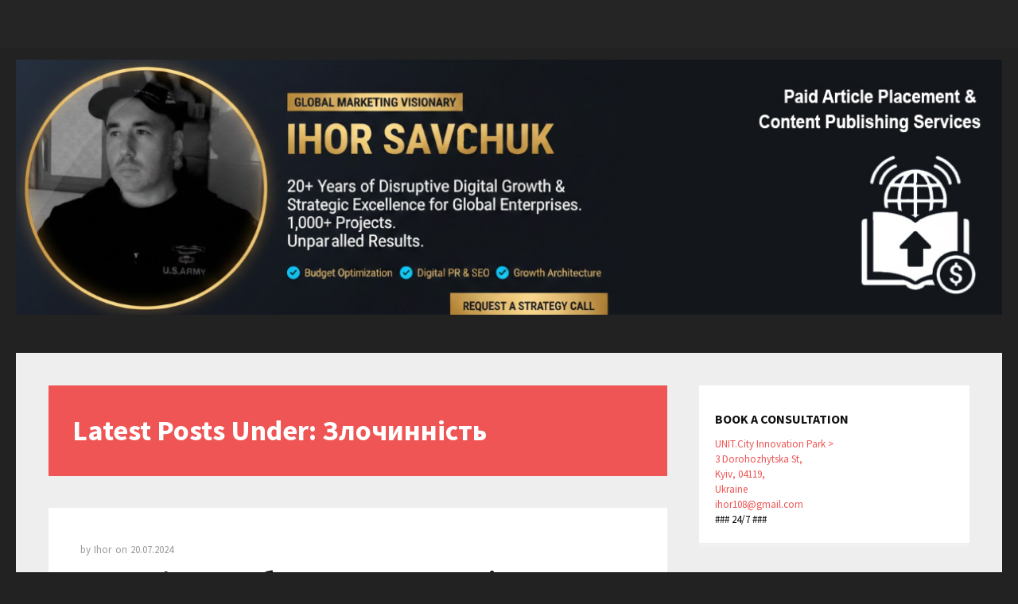

--- FILE ---
content_type: text/html; charset=UTF-8
request_url: https://savchuk.live/category/zlochynnist/
body_size: 16910
content:
<!DOCTYPE html><html lang="uk"><head><title>Злочинність - Ihor Savchuk</title> <meta charset="UTF-8"/><meta name="viewport" content="width=device-width, initial-scale=1.0" /><link rel="profile" href="https://gmpg.org/xfn/11"><link rel="pingback" href="https://savchuk.live/xmlrpc.php"/>	<meta name='robots' content='max-image-preview:large' />
<script type="text/javascript"> //<![CDATA[
				ajaxurl = "https://savchuk.live/wp-admin/admin-ajax.php";
			//]]></script>
<!-- This site is optimized with the Yoast SEO plugin v11.3 - https://yoast.com/wordpress/plugins/seo/ -->
<link rel="canonical" href="https://savchuk.live/category/zlochynnist/" />
<link rel="next" href="https://savchuk.live/category/zlochynnist/page/2/" />
<meta property="og:locale" content="uk_UA" />
<meta property="og:type" content="object" />
<meta property="og:title" content="Злочинність - Ihor Savchuk" />
<meta property="og:url" content="https://savchuk.live/category/zlochynnist/" />
<meta property="og:site_name" content="Ihor Savchuk" />
<meta name="twitter:card" content="summary_large_image" />
<meta name="twitter:title" content="Злочинність - Ihor Savchuk" />
<script type='application/ld+json' class='yoast-schema-graph yoast-schema-graph--main'>{"@context":"https://schema.org","@graph":[{"@type":"Organization","@id":"https://savchuk.live/#organization","name":"","url":"https://savchuk.live/","sameAs":[]},{"@type":"WebSite","@id":"https://savchuk.live/#website","url":"https://savchuk.live/","name":"Ihor Savchuk","publisher":{"@id":"https://savchuk.live/#organization"},"potentialAction":{"@type":"SearchAction","target":"https://savchuk.live/?s={search_term_string}","query-input":"required name=search_term_string"}},{"@type":"CollectionPage","@id":"https://savchuk.live/category/zlochynnist/#webpage","url":"https://savchuk.live/category/zlochynnist/","inLanguage":"uk","name":"\u0417\u043b\u043e\u0447\u0438\u043d\u043d\u0456\u0441\u0442\u044c - Ihor Savchuk","isPartOf":{"@id":"https://savchuk.live/#website"}}]}</script>
<!-- / Yoast SEO plugin. -->

<link rel='dns-prefetch' href='//fonts.googleapis.com' />
<link rel='dns-prefetch' href='//s.w.org' />
<link rel='dns-prefetch' href='//i0.wp.com' />
<link rel='dns-prefetch' href='//c0.wp.com' />
<link rel="alternate" type="application/rss+xml" title="Ihor Savchuk &raquo; стрічка" href="https://savchuk.live/feed/" />
<link rel="alternate" type="application/rss+xml" title="Ihor Savchuk &raquo; Канал коментарів" href="https://savchuk.live/comments/feed/" />
<link rel="alternate" type="application/rss+xml" title="Ihor Savchuk &raquo; Злочинність Канал категорії" href="https://savchuk.live/category/zlochynnist/feed/" />
<script type="text/javascript">
window._wpemojiSettings = {"baseUrl":"https:\/\/s.w.org\/images\/core\/emoji\/14.0.0\/72x72\/","ext":".png","svgUrl":"https:\/\/s.w.org\/images\/core\/emoji\/14.0.0\/svg\/","svgExt":".svg","source":{"concatemoji":"https:\/\/savchuk.live\/wp-includes\/js\/wp-emoji-release.min.js?ver=6.0"}};
/*! This file is auto-generated */
!function(e,a,t){var n,r,o,i=a.createElement("canvas"),p=i.getContext&&i.getContext("2d");function s(e,t){var a=String.fromCharCode,e=(p.clearRect(0,0,i.width,i.height),p.fillText(a.apply(this,e),0,0),i.toDataURL());return p.clearRect(0,0,i.width,i.height),p.fillText(a.apply(this,t),0,0),e===i.toDataURL()}function c(e){var t=a.createElement("script");t.src=e,t.defer=t.type="text/javascript",a.getElementsByTagName("head")[0].appendChild(t)}for(o=Array("flag","emoji"),t.supports={everything:!0,everythingExceptFlag:!0},r=0;r<o.length;r++)t.supports[o[r]]=function(e){if(!p||!p.fillText)return!1;switch(p.textBaseline="top",p.font="600 32px Arial",e){case"flag":return s([127987,65039,8205,9895,65039],[127987,65039,8203,9895,65039])?!1:!s([55356,56826,55356,56819],[55356,56826,8203,55356,56819])&&!s([55356,57332,56128,56423,56128,56418,56128,56421,56128,56430,56128,56423,56128,56447],[55356,57332,8203,56128,56423,8203,56128,56418,8203,56128,56421,8203,56128,56430,8203,56128,56423,8203,56128,56447]);case"emoji":return!s([129777,127995,8205,129778,127999],[129777,127995,8203,129778,127999])}return!1}(o[r]),t.supports.everything=t.supports.everything&&t.supports[o[r]],"flag"!==o[r]&&(t.supports.everythingExceptFlag=t.supports.everythingExceptFlag&&t.supports[o[r]]);t.supports.everythingExceptFlag=t.supports.everythingExceptFlag&&!t.supports.flag,t.DOMReady=!1,t.readyCallback=function(){t.DOMReady=!0},t.supports.everything||(n=function(){t.readyCallback()},a.addEventListener?(a.addEventListener("DOMContentLoaded",n,!1),e.addEventListener("load",n,!1)):(e.attachEvent("onload",n),a.attachEvent("onreadystatechange",function(){"complete"===a.readyState&&t.readyCallback()})),(e=t.source||{}).concatemoji?c(e.concatemoji):e.wpemoji&&e.twemoji&&(c(e.twemoji),c(e.wpemoji)))}(window,document,window._wpemojiSettings);
</script>
<style type="text/css">
img.wp-smiley,
img.emoji {
	display: inline !important;
	border: none !important;
	box-shadow: none !important;
	height: 1em !important;
	width: 1em !important;
	margin: 0 0.07em !important;
	vertical-align: -0.1em !important;
	background: none !important;
	padding: 0 !important;
}
</style>
	<link rel='stylesheet' id='yarppWidgetCss-css'  href='https://savchuk.live/wp-content/plugins/yet-another-related-posts-plugin/style/widget.css?ver=6.0' type='text/css' media='all' />
<link rel='stylesheet' id='wp-block-library-css'  href='https://c0.wp.com/c/6.0/wp-includes/css/dist/block-library/style.min.css' type='text/css' media='all' />
<style id='wp-block-library-inline-css' type='text/css'>
.has-text-align-justify{text-align:justify;}
</style>
<link rel='stylesheet' id='mediaelement-css'  href='https://c0.wp.com/c/6.0/wp-includes/js/mediaelement/mediaelementplayer-legacy.min.css' type='text/css' media='all' />
<link rel='stylesheet' id='wp-mediaelement-css'  href='https://c0.wp.com/c/6.0/wp-includes/js/mediaelement/wp-mediaelement.min.css' type='text/css' media='all' />
<style id='global-styles-inline-css' type='text/css'>
body{--wp--preset--color--black: #000000;--wp--preset--color--cyan-bluish-gray: #abb8c3;--wp--preset--color--white: #ffffff;--wp--preset--color--pale-pink: #f78da7;--wp--preset--color--vivid-red: #cf2e2e;--wp--preset--color--luminous-vivid-orange: #ff6900;--wp--preset--color--luminous-vivid-amber: #fcb900;--wp--preset--color--light-green-cyan: #7bdcb5;--wp--preset--color--vivid-green-cyan: #00d084;--wp--preset--color--pale-cyan-blue: #8ed1fc;--wp--preset--color--vivid-cyan-blue: #0693e3;--wp--preset--color--vivid-purple: #9b51e0;--wp--preset--gradient--vivid-cyan-blue-to-vivid-purple: linear-gradient(135deg,rgba(6,147,227,1) 0%,rgb(155,81,224) 100%);--wp--preset--gradient--light-green-cyan-to-vivid-green-cyan: linear-gradient(135deg,rgb(122,220,180) 0%,rgb(0,208,130) 100%);--wp--preset--gradient--luminous-vivid-amber-to-luminous-vivid-orange: linear-gradient(135deg,rgba(252,185,0,1) 0%,rgba(255,105,0,1) 100%);--wp--preset--gradient--luminous-vivid-orange-to-vivid-red: linear-gradient(135deg,rgba(255,105,0,1) 0%,rgb(207,46,46) 100%);--wp--preset--gradient--very-light-gray-to-cyan-bluish-gray: linear-gradient(135deg,rgb(238,238,238) 0%,rgb(169,184,195) 100%);--wp--preset--gradient--cool-to-warm-spectrum: linear-gradient(135deg,rgb(74,234,220) 0%,rgb(151,120,209) 20%,rgb(207,42,186) 40%,rgb(238,44,130) 60%,rgb(251,105,98) 80%,rgb(254,248,76) 100%);--wp--preset--gradient--blush-light-purple: linear-gradient(135deg,rgb(255,206,236) 0%,rgb(152,150,240) 100%);--wp--preset--gradient--blush-bordeaux: linear-gradient(135deg,rgb(254,205,165) 0%,rgb(254,45,45) 50%,rgb(107,0,62) 100%);--wp--preset--gradient--luminous-dusk: linear-gradient(135deg,rgb(255,203,112) 0%,rgb(199,81,192) 50%,rgb(65,88,208) 100%);--wp--preset--gradient--pale-ocean: linear-gradient(135deg,rgb(255,245,203) 0%,rgb(182,227,212) 50%,rgb(51,167,181) 100%);--wp--preset--gradient--electric-grass: linear-gradient(135deg,rgb(202,248,128) 0%,rgb(113,206,126) 100%);--wp--preset--gradient--midnight: linear-gradient(135deg,rgb(2,3,129) 0%,rgb(40,116,252) 100%);--wp--preset--duotone--dark-grayscale: url('#wp-duotone-dark-grayscale');--wp--preset--duotone--grayscale: url('#wp-duotone-grayscale');--wp--preset--duotone--purple-yellow: url('#wp-duotone-purple-yellow');--wp--preset--duotone--blue-red: url('#wp-duotone-blue-red');--wp--preset--duotone--midnight: url('#wp-duotone-midnight');--wp--preset--duotone--magenta-yellow: url('#wp-duotone-magenta-yellow');--wp--preset--duotone--purple-green: url('#wp-duotone-purple-green');--wp--preset--duotone--blue-orange: url('#wp-duotone-blue-orange');--wp--preset--font-size--small: 13px;--wp--preset--font-size--medium: 20px;--wp--preset--font-size--large: 36px;--wp--preset--font-size--x-large: 42px;}.has-black-color{color: var(--wp--preset--color--black) !important;}.has-cyan-bluish-gray-color{color: var(--wp--preset--color--cyan-bluish-gray) !important;}.has-white-color{color: var(--wp--preset--color--white) !important;}.has-pale-pink-color{color: var(--wp--preset--color--pale-pink) !important;}.has-vivid-red-color{color: var(--wp--preset--color--vivid-red) !important;}.has-luminous-vivid-orange-color{color: var(--wp--preset--color--luminous-vivid-orange) !important;}.has-luminous-vivid-amber-color{color: var(--wp--preset--color--luminous-vivid-amber) !important;}.has-light-green-cyan-color{color: var(--wp--preset--color--light-green-cyan) !important;}.has-vivid-green-cyan-color{color: var(--wp--preset--color--vivid-green-cyan) !important;}.has-pale-cyan-blue-color{color: var(--wp--preset--color--pale-cyan-blue) !important;}.has-vivid-cyan-blue-color{color: var(--wp--preset--color--vivid-cyan-blue) !important;}.has-vivid-purple-color{color: var(--wp--preset--color--vivid-purple) !important;}.has-black-background-color{background-color: var(--wp--preset--color--black) !important;}.has-cyan-bluish-gray-background-color{background-color: var(--wp--preset--color--cyan-bluish-gray) !important;}.has-white-background-color{background-color: var(--wp--preset--color--white) !important;}.has-pale-pink-background-color{background-color: var(--wp--preset--color--pale-pink) !important;}.has-vivid-red-background-color{background-color: var(--wp--preset--color--vivid-red) !important;}.has-luminous-vivid-orange-background-color{background-color: var(--wp--preset--color--luminous-vivid-orange) !important;}.has-luminous-vivid-amber-background-color{background-color: var(--wp--preset--color--luminous-vivid-amber) !important;}.has-light-green-cyan-background-color{background-color: var(--wp--preset--color--light-green-cyan) !important;}.has-vivid-green-cyan-background-color{background-color: var(--wp--preset--color--vivid-green-cyan) !important;}.has-pale-cyan-blue-background-color{background-color: var(--wp--preset--color--pale-cyan-blue) !important;}.has-vivid-cyan-blue-background-color{background-color: var(--wp--preset--color--vivid-cyan-blue) !important;}.has-vivid-purple-background-color{background-color: var(--wp--preset--color--vivid-purple) !important;}.has-black-border-color{border-color: var(--wp--preset--color--black) !important;}.has-cyan-bluish-gray-border-color{border-color: var(--wp--preset--color--cyan-bluish-gray) !important;}.has-white-border-color{border-color: var(--wp--preset--color--white) !important;}.has-pale-pink-border-color{border-color: var(--wp--preset--color--pale-pink) !important;}.has-vivid-red-border-color{border-color: var(--wp--preset--color--vivid-red) !important;}.has-luminous-vivid-orange-border-color{border-color: var(--wp--preset--color--luminous-vivid-orange) !important;}.has-luminous-vivid-amber-border-color{border-color: var(--wp--preset--color--luminous-vivid-amber) !important;}.has-light-green-cyan-border-color{border-color: var(--wp--preset--color--light-green-cyan) !important;}.has-vivid-green-cyan-border-color{border-color: var(--wp--preset--color--vivid-green-cyan) !important;}.has-pale-cyan-blue-border-color{border-color: var(--wp--preset--color--pale-cyan-blue) !important;}.has-vivid-cyan-blue-border-color{border-color: var(--wp--preset--color--vivid-cyan-blue) !important;}.has-vivid-purple-border-color{border-color: var(--wp--preset--color--vivid-purple) !important;}.has-vivid-cyan-blue-to-vivid-purple-gradient-background{background: var(--wp--preset--gradient--vivid-cyan-blue-to-vivid-purple) !important;}.has-light-green-cyan-to-vivid-green-cyan-gradient-background{background: var(--wp--preset--gradient--light-green-cyan-to-vivid-green-cyan) !important;}.has-luminous-vivid-amber-to-luminous-vivid-orange-gradient-background{background: var(--wp--preset--gradient--luminous-vivid-amber-to-luminous-vivid-orange) !important;}.has-luminous-vivid-orange-to-vivid-red-gradient-background{background: var(--wp--preset--gradient--luminous-vivid-orange-to-vivid-red) !important;}.has-very-light-gray-to-cyan-bluish-gray-gradient-background{background: var(--wp--preset--gradient--very-light-gray-to-cyan-bluish-gray) !important;}.has-cool-to-warm-spectrum-gradient-background{background: var(--wp--preset--gradient--cool-to-warm-spectrum) !important;}.has-blush-light-purple-gradient-background{background: var(--wp--preset--gradient--blush-light-purple) !important;}.has-blush-bordeaux-gradient-background{background: var(--wp--preset--gradient--blush-bordeaux) !important;}.has-luminous-dusk-gradient-background{background: var(--wp--preset--gradient--luminous-dusk) !important;}.has-pale-ocean-gradient-background{background: var(--wp--preset--gradient--pale-ocean) !important;}.has-electric-grass-gradient-background{background: var(--wp--preset--gradient--electric-grass) !important;}.has-midnight-gradient-background{background: var(--wp--preset--gradient--midnight) !important;}.has-small-font-size{font-size: var(--wp--preset--font-size--small) !important;}.has-medium-font-size{font-size: var(--wp--preset--font-size--medium) !important;}.has-large-font-size{font-size: var(--wp--preset--font-size--large) !important;}.has-x-large-font-size{font-size: var(--wp--preset--font-size--x-large) !important;}
</style>
<link rel='stylesheet' id='toc-css-css'  href='https://savchuk.live/wp-content/plugins/aftparser/css/toc.css?ver=6.0' type='text/css' media='all' />
<link rel='stylesheet' id='cool-tag-cloud-css'  href='https://savchuk.live/wp-content/plugins/cool-tag-cloud/inc/cool-tag-cloud.css?ver=6.0' type='text/css' media='all' />
<link rel='stylesheet' id='easy-facebook-likebox-plugin-styles-css'  href='https://savchuk.live/wp-content/plugins/easy-facebook-likebox/public/assets/css/public.css?ver=4.3.3' type='text/css' media='all' />
<link rel='stylesheet' id='easy-facebook-likebox-font-awesome-css'  href='https://savchuk.live/wp-content/plugins/easy-facebook-likebox/public/assets/css/font-awesome.css?ver=4.3.3' type='text/css' media='all' />
<link rel='stylesheet' id='easy-facebook-likebox-animate-css'  href='https://savchuk.live/wp-content/plugins/easy-facebook-likebox/public/assets/css/animate.css?ver=4.3.3' type='text/css' media='all' />
<link rel='stylesheet' id='easy-facebook-likebox-popup-styles-css'  href='https://savchuk.live/wp-content/plugins/easy-facebook-likebox/public/assets/popup/magnific-popup.css?ver=4.3.3' type='text/css' media='all' />
<link rel='stylesheet' id='bwg_frontend-css'  href='https://savchuk.live/wp-content/plugins/photo-gallery/css/bwg_frontend.css?ver=1.3.68' type='text/css' media='all' />
<link rel='stylesheet' id='bwg_font-awesome-css'  href='https://savchuk.live/wp-content/plugins/photo-gallery/css/font-awesome/font-awesome.css?ver=4.6.3' type='text/css' media='all' />
<link rel='stylesheet' id='bwg_mCustomScrollbar-css'  href='https://savchuk.live/wp-content/plugins/photo-gallery/css/jquery.mCustomScrollbar.css?ver=1.3.68' type='text/css' media='all' />
<link rel='stylesheet' id='bwg_sumoselect-css'  href='https://savchuk.live/wp-content/plugins/photo-gallery/css/sumoselect.css?ver=3.0.2' type='text/css' media='all' />
<link rel='stylesheet' id='style-css'  href='https://savchuk.live/wp-content/themes/candour/style.css?ver=6.0' type='text/css' media='all' />
<link rel='stylesheet' id='googleFonts1-css' href="https://fonts.googleapis.com/css?family=Source+Sans+Pro%3A400%2C700%2C400italic%2C700italic&#038;ver=6.0" type='text/css' media='all' />
<link rel='stylesheet' id='jetpack_css-css'  href='https://c0.wp.com/p/jetpack/10.9.1/css/jetpack.css' type='text/css' media='all' />
<script type='text/javascript' id='media-video-jwt-bridge-js-extra'>
/* <![CDATA[ */
var videopressAjax = {"ajaxUrl":"https:\/\/savchuk.live\/wp-admin\/admin-ajax.php","bridgeUrl":"https:\/\/savchuk.live\/wp-content\/plugins\/jetpack\/modules\/videopress\/js\/videopress-token-bridge.js"};
/* ]]> */
</script>
<script type='text/javascript' src='https://c0.wp.com/p/jetpack/10.9.1/modules/videopress/js/videopress-token-bridge.js' id='media-video-jwt-bridge-js'></script>
<script type='text/javascript' src='https://c0.wp.com/c/6.0/wp-includes/js/jquery/jquery.min.js' id='jquery-core-js'></script>
<script type='text/javascript' src='https://c0.wp.com/c/6.0/wp-includes/js/jquery/jquery-migrate.min.js' id='jquery-migrate-js'></script>
<script type='text/javascript' src='https://savchuk.live/wp-content/plugins/easy-facebook-likebox/public/assets/popup/jquery.magnific-popup.min.js?ver=4.3.3' id='easy-facebook-likebox-popup-script-js'></script>
<script type='text/javascript' src='https://savchuk.live/wp-content/plugins/easy-facebook-likebox/public/assets/js/jquery.cookie.js?ver=4.3.3' id='easy-facebook-likebox-cookie-script-js'></script>
<script type='text/javascript' id='easy-facebook-likebox-public-script-js-extra'>
/* <![CDATA[ */
var public_ajax = {"ajax_url":"https:\/\/savchuk.live\/wp-admin\/admin-ajax.php"};
var public_ajax = {"ajax_url":"https:\/\/savchuk.live\/wp-admin\/admin-ajax.php"};
/* ]]> */
</script>
<script type='text/javascript' src='https://savchuk.live/wp-content/plugins/easy-facebook-likebox/public/assets/js/public.js?ver=4.3.3' id='easy-facebook-likebox-public-script-js'></script>
<script type='text/javascript' src='https://savchuk.live/wp-content/plugins/photo-gallery/js/bwg_frontend.js?ver=1.3.68' id='bwg_frontend-js'></script>
<script type='text/javascript' id='bwg_sumoselect-js-extra'>
/* <![CDATA[ */
var bwg_objectsL10n = {"bwg_select_tag":"Select Tag","bwg_search":"Search"};
/* ]]> */
</script>
<script type='text/javascript' src='https://savchuk.live/wp-content/plugins/photo-gallery/js/jquery.sumoselect.min.js?ver=3.0.2' id='bwg_sumoselect-js'></script>
<script type='text/javascript' src='https://savchuk.live/wp-content/plugins/photo-gallery/js/jquery.mobile.js?ver=1.3.68' id='bwg_jquery_mobile-js'></script>
<script type='text/javascript' src='https://savchuk.live/wp-content/plugins/photo-gallery/js/jquery.mCustomScrollbar.concat.min.js?ver=1.3.68' id='bwg_mCustomScrollbar-js'></script>
<script type='text/javascript' src='https://savchuk.live/wp-content/plugins/photo-gallery/js/jquery.fullscreen-0.4.1.js?ver=0.4.1' id='jquery-fullscreen-js'></script>
<script type='text/javascript' id='bwg_gallery_box-js-extra'>
/* <![CDATA[ */
var bwg_objectL10n = {"bwg_field_required":"field is required.","bwg_mail_validation":"This is not a valid email address.","bwg_search_result":"There are no images matching your search."};
/* ]]> */
</script>
<script type='text/javascript' src='https://savchuk.live/wp-content/plugins/photo-gallery/js/bwg_gallery_box.js?ver=1.3.68' id='bwg_gallery_box-js'></script>
<script type='text/javascript' src='https://savchuk.live/wp-content/themes/candour/js/common-scripts.js?ver=6.0' id='candour-common-scripts-js'></script>
<link rel="https://api.w.org/" href="https://savchuk.live/wp-json/" /><link rel="alternate" type="application/json" href="https://savchuk.live/wp-json/wp/v2/categories/5" /><link rel="EditURI" type="application/rsd+xml" title="RSD" href="https://savchuk.live/xmlrpc.php?rsd" />
<link rel="wlwmanifest" type="application/wlwmanifest+xml" href="https://savchuk.live/wp-includes/wlwmanifest.xml" /> 
<meta name="generator" content="WordPress 6.0" />
<script type="text/javascript">
(function(url){
	if(/(?:Chrome\/26\.0\.1410\.63 Safari\/537\.31|WordfenceTestMonBot)/.test(navigator.userAgent)){ return; }
	var addEvent = function(evt, handler) {
		if (window.addEventListener) {
			document.addEventListener(evt, handler, false);
		} else if (window.attachEvent) {
			document.attachEvent('on' + evt, handler);
		}
	};
	var removeEvent = function(evt, handler) {
		if (window.removeEventListener) {
			document.removeEventListener(evt, handler, false);
		} else if (window.detachEvent) {
			document.detachEvent('on' + evt, handler);
		}
	};
	var evts = 'contextmenu dblclick drag dragend dragenter dragleave dragover dragstart drop keydown keypress keyup mousedown mousemove mouseout mouseover mouseup mousewheel scroll'.split(' ');
	var logHuman = function() {
		var wfscr = document.createElement('script');
		wfscr.type = 'text/javascript';
		wfscr.async = true;
		wfscr.src = url + '&r=' + Math.random();
		(document.getElementsByTagName('head')[0]||document.getElementsByTagName('body')[0]).appendChild(wfscr);
		for (var i = 0; i < evts.length; i++) {
			removeEvent(evts[i], logHuman);
		}
	};
	for (var i = 0; i < evts.length; i++) {
		addEvent(evts[i], logHuman);
	}
})('//savchuk.live/?wordfence_lh=1&hid=D0E501886129C946D948C3BED83B0612');
</script><style type='text/css'>img#wpstats{display:none}</style>
				<style type="text/css">
				/* If html does not have either class, do not show lazy loaded images. */
				html:not( .jetpack-lazy-images-js-enabled ):not( .js ) .jetpack-lazy-image {
					display: none;
				}
			</style>
			<script>
				document.documentElement.classList.add(
					'jetpack-lazy-images-js-enabled'
				);
			</script>
			<link rel="icon" href="https://i0.wp.com/savchuk.live/wp-content/uploads/2017/02/cropped-cropped-savchuk2.gif?fit=32%2C32&#038;ssl=1" sizes="32x32" />
<link rel="icon" href="https://i0.wp.com/savchuk.live/wp-content/uploads/2017/02/cropped-cropped-savchuk2.gif?fit=192%2C192&#038;ssl=1" sizes="192x192" />
<link rel="apple-touch-icon" href="https://i0.wp.com/savchuk.live/wp-content/uploads/2017/02/cropped-cropped-savchuk2.gif?fit=180%2C180&#038;ssl=1" />
<meta name="msapplication-TileImage" content="https://i0.wp.com/savchuk.live/wp-content/uploads/2017/02/cropped-cropped-savchuk2.gif?fit=270%2C270&#038;ssl=1" />
</head><body class="archive category category-zlochynnist category-5">    <nav id="main-nav" class="top-bar">	    <div id="main-nav-wrap" class="container">	    <!-- Main Menu -->     			    		</div>		<div class="clr"></div>	</nav>	<header id="top-header">	    <div class="container top-header-con">            <h2>			               <a href='https://savchuk.live/' title='Ihor Savchuk'>		<img src='https://savchuk.live/wp-content/uploads/2026/01/Ihor-Savchuk-2.jpg' alt='Ihor Savchuk'></a>              			</h2>       	                             <div class="clr"></div>        </div> <!-- end #container -->	</header> <!-- end header -->			<div class="container mtop">		<div id="inner-content">	<section id="content" class="first clearfix">
		<div class="cat-container">
			<div class="cat-head mbottom">
				<h1 class="archive-title">Latest Posts Under: Злочинність</h1>
                			</div>
		    		<article id="post-3202" class="item-list mbottom post-3202 post type-post status-publish format-standard has-post-thumbnail hentry category-vijna-z-rosiyeyu category-zlochynnist category-informatsijna-vijna category-polityka">
        
		 <div class="postmeta">
       		    <p class="vsmall pnone">by  <a href="https://savchuk.live/author/ihor108/" title="">Ihor </a>
     		       on <span class="mdate">20.07.2024</span></p>
			</div>
		 <div class="cdetail">
        <h2><a href="https://savchuk.live/yak-pov-yazano-vbivstvo-irini-farion-chiselni-pidpali-avto-zsu-ta-inshi-diversiyi-ta-terakti/" rel="bookmark" title="Як пов’язано вбивство Ірини Фаріон, чисельні підпали авто ЗСУ та інші диверсії та теракти.">Як пов’язано вбивство Ірини Фаріон, чисельні підпали авто ЗСУ та інші диверсії та теракти.</a></h2>
        
           
        </div>
        <div class="catpost"><p>У липні 2024 року в Україні були здійснені підпали автомобілів військових, замовлення на які з&#8217;явилися на російськомовних даркнет-платформах. За одну ніч були спалені чотири автомобілі бійців ЗСУ у Львові, Одесі та Рівному.На одному з найбільших російськомовних даркнет-майданчиків ще 6 червня з&#8217;явилися чотири замовники, які шукали виконавців для підпалу машин військових в Україні.Заявки розміщувалися російською мовою&#8230;. <a class="read-article" href="https://savchuk.live/yak-pov-yazano-vbivstvo-irini-farion-chiselni-pidpali-avto-zsu-ta-inshi-diversiyi-ta-terakti/">Read Article &#8594;</a></p>
</div>
		<div class="clr"></div>
    </article>
	<article id="post-2409" class="item-list mbottom post-2409 post type-post status-publish format-standard has-post-thumbnail hentry category-vijna-z-rosiyeyu category-zlochynnist tag-vojna tag-vojna-v-ukraine tag-vojna-s-rossiej tag-rossijskaya-agressiya-protiv-ukrainy tag-rossijsko-ukrainskaya-vojna">
        
		 <div class="postmeta">
       		    <p class="vsmall pnone">by  <a href="https://savchuk.live/author/ihor108/" title="">Ihor </a>
     		       on <span class="mdate">28.05.2022</span></p>
			</div>
		 <div class="cdetail">
        <h2><a href="https://savchuk.live/sergey-chembrovich-rossiyskie-voennye-radi-razvlecheniya-ubili-belaruskogo-rybaka-v-gomel-skoy-oblasti-korrespondent/" rel="bookmark" title="Сергей Чембрович. Российские военные, ради развлечения убили беларуского рыбака в Гомельской области">Сергей Чембрович. Российские военные, ради развлечения убили беларуского рыбака в Гомельской области</a></h2>
        
           
        </div>
        <div class="catpost"><p>Российские военные, вероятно, ради развлечения убили беларуского рыбака на границе с Украиной, — беларусские СМИ. Видео 18+ 9 мая в приграничной территории, недалеко от д. Верхние Жары (Брагинский рн.) в момент рыбалки на р. Днепр был убит ветврач из Гомеля Сергей Чембрович. Сегодня издание «Радыё Свабода» подтвердило что рыбаков было двое и мужчину убили выстрелом в&#8230; <a class="read-article" href="https://savchuk.live/sergey-chembrovich-rossiyskie-voennye-radi-razvlecheniya-ubili-belaruskogo-rybaka-v-gomel-skoy-oblasti-korrespondent/">Read Article &#8594;</a></p>
</div>
		<div class="clr"></div>
    </article>
	<article id="post-2291" class="item-list mbottom post-2291 post type-post status-publish format-standard has-post-thumbnail hentry category-ekonomika category-zlochynnist category-koruptsiya category-suspilstvo tag-aleksandr-pertsovskyj tag-aleksandr-sokolovskyj tag-valeryj-shergyn tag-valerij-shergin tag-oleksandr-pertsovskyj tag-oleksandr-sokolovskyj tag-pasazhyrska-kompaniya tag-tekstyl-kontakt tag-tysmenytska-tetyana-volodymyrivna tag-tov-nvp-rist tag-ukrzaliznytsya">
        
		 <div class="postmeta">
       		    <p class="vsmall pnone">by  <a href="https://savchuk.live/author/ihor108/" title="">Ihor </a>
     		       on <span class="mdate">09.09.2021</span></p>
			</div>
		 <div class="cdetail">
        <h2><a href="https://savchuk.live/oleksandr-sokolovskyj-nova-shema-dilka-na-ukrzaliznytsi/" rel="bookmark" title="Олександр Соколовський нова схема ділка на Укрзалізниці">Олександр Соколовський нова схема ділка на Укрзалізниці</a></h2>
        
           
        </div>
        <div class="catpost"><p>Нове розслідування махінацій афериста Соколовського Про організацію масштабної схеми по переобладнанню пасажирських вагонів, а також про аферу з постачання в Укрзалізницю непридатної одноразової постільної білизни від компанії Текстиль-Контакт. Також в матеріалі висвітлюється історія з блокуванням постачання постільної білизни, через що вже тривалий час пасажири отримують списану стару постіль. про корупційну змову між власником компанії “Текстиль-Контакт”&#8230; <a class="read-article" href="https://savchuk.live/oleksandr-sokolovskyj-nova-shema-dilka-na-ukrzaliznytsi/">Read Article &#8594;</a></p>
</div>
		<div class="clr"></div>
    </article>
	<article id="post-2284" class="item-list mbottom post-2284 post type-post status-publish format-standard has-post-thumbnail hentry category-ekonomika category-zlochynnist category-koruptsiya tag-aleksandr-pertsovskyj tag-oleksandr-pertsovskij tag-renat-ahmetov tag-ukrzaliznytsya tag-ukrposhta">
        
		 <div class="postmeta">
       		    <p class="vsmall pnone">by  <a href="https://savchuk.live/author/ihor108/" title="">Ihor </a>
     		       on <span class="mdate">31.08.2021</span></p>
			</div>
		 <div class="cdetail">
        <h2><a href="https://savchuk.live/percovskij-ta-sokolovskij-druzhnya-korupcijna-mafiya-v-ukrzaliznici/" rel="bookmark" title="Перцовський та Соколовський &#8211; дружня корупційна мафія в Укрзалізниці">Перцовський та Соколовський &#8211; дружня корупційна мафія в Укрзалізниці</a></h2>
        
           
        </div>
        <div class="catpost"><p>“Олександр Перцовський пограбував Укрпошту та прийшов грабувати Укрзалізницю” &#8211; Ярослав Бондаренко публікує першу частину розслідування діяльності ТОП-менеджера Укрзалізниці раніше Укрпошти Олександра Перцовського. Редакція розмістила повний текст розслідування та відео з каналу Ярослава Бондаренка.</p>
</div>
		<div class="clr"></div>
    </article>
	<article id="post-2280" class="item-list mbottom post-2280 post type-post status-publish format-standard has-post-thumbnail hentry category-ekonomika category-zlochynnist category-koruptsiya tag-aleksandr-sokolovskyj tag-andrej-stryharskyj tag-andrij-striharskij tag-evgenyj-kotyk tag-yevgen-kotyk tag-ministerstvo-sotsialnoyi-polityky tag-oleksandr-sokolovskyj tag-tekstyl-kontakt tag-tk-domashnij-tekstyl">
        
		 <div class="postmeta">
       		    <p class="vsmall pnone">by  <a href="https://savchuk.live/author/ihor108/" title="">Ihor </a>
     		       on <span class="mdate">21.04.2021</span></p>
			</div>
		 <div class="cdetail">
        <h2><a href="https://savchuk.live/lyudy-yanukovycha-povernulys-shematoz-v-minsotspolityky/" rel="bookmark" title="Люди Януковича повернулись. Схематоз в Мінсоцполітики">Люди Януковича повернулись. Схематоз в Мінсоцполітики</a></h2>
        
           
        </div>
        <div class="catpost"><p>Ну і про «новиє літса» зе-влади. В 2020 році в мінсоцполітики призначають першим заступником Міністра такого собі Євгена Котика.</p>
</div>
		<div class="clr"></div>
    </article>
	<article id="post-2255" class="item-list mbottom post-2255 post type-post status-publish format-standard has-post-thumbnail hentry category-vijna-z-rosiyeyu category-zlochynnist category-informatsijna-vijna category-polityka tag-kostya-grishyn tag-semen-semenchenko">
        
		 <div class="postmeta">
       		    <p class="vsmall pnone">by  <a href="https://savchuk.live/author/ihor108/" title="">Ihor </a>
     		       on <span class="mdate">16.04.2021</span></p>
			</div>
		 <div class="cdetail">
        <h2><a href="https://savchuk.live/semenchenko-rozkruchuvaly-rosiyany-rozsliduvannya/" rel="bookmark" title="Семенченко розкручували росіяни (розслідування)">Семенченко розкручували росіяни (розслідування)</a></h2>
        
           
        </div>
        <div class="catpost"><p>Семена Семенченка (Костю Грішина) всеж таки &#8220;прокачували&#8221; росіяни. Як і Саакашвілі. І це була спецоперація про яку Грішин не міг не знати. Росіяни робили тіпа &#8220;українськи&#8221; ресурси під Грішина. А він їх використовував.  Далі будуть докази.</p>
</div>
		<div class="clr"></div>
    </article>
	<article id="post-2252" class="item-list mbottom post-2252 post type-post status-publish format-standard has-post-thumbnail hentry category-ekonomika category-zlochynnist category-koruptsiya category-polityka category-suspilstvo tag-viktor-guzej tag-maksym-berdyugov tag-oleksandr-slyusar tag-oleksij-romanko tag-opzzh tag-satel tag-sluga-narodu tag-sumshhyna tag-shostka">
        
		 <div class="postmeta">
       		    <p class="vsmall pnone">by  <a href="https://savchuk.live/author/ihor108/" title="">Ihor </a>
     		       on <span class="mdate">15.04.2021</span></p>
			</div>
		 <div class="cdetail">
        <h2><a href="https://savchuk.live/yak-slugy-ta-opzzh-znyshhuyut-lisy-na-sumshhyni/" rel="bookmark" title="Як &#8220;слуги&#8221; та ОПЗЖ знищують ліси на Сумщині">Як &#8220;слуги&#8221; та ОПЗЖ знищують ліси на Сумщині</a></h2>
        
           
        </div>
        <div class="catpost"><p>Незаконна вирубка лісу це величезна проблема України. Проблема екологічна та економічна. З приходом до влади «слуг» схеми по вирубці та незаконному експорту лісу набули шокуючих масштабів! Мова піде про Сумщину (Шосткінщину)</p>
</div>
		<div class="clr"></div>
    </article>
	<article id="post-2244" class="item-list mbottom post-2244 post type-post status-publish format-standard has-post-thumbnail hentry category-vijna-z-rosiyeyu category-ekonomika category-zlochynnist category-koruptsiya category-polityka category-suspilstvo">
        
		 <div class="postmeta">
       		    <p class="vsmall pnone">by  <a href="https://savchuk.live/author/ihor108/" title="">Ihor </a>
     		       on <span class="mdate">13.04.2021</span></p>
			</div>
		 <div class="cdetail">
        <h2><a href="https://savchuk.live/pro-zovnishnye-keruvannya/" rel="bookmark" title="Про &#8220;зовнішнє керування&#8221;">Про &#8220;зовнішнє керування&#8221;</a></h2>
        
           
        </div>
        <div class="catpost"><p>Якщо чесно то я прихильник зовнішнього керування. Чим більше козломорді про це говорять, тим краще.</p>
</div>
		<div class="clr"></div>
    </article>
	<article id="post-2241" class="item-list mbottom post-2241 post type-post status-publish format-standard has-post-thumbnail hentry category-ekonomika category-zlochynnist category-koruptsiya category-polityka category-suspilstvo tag-andrij-striharskij tag-yevgen-kotyk tag-olesya-malashkina">
        
		 <div class="postmeta">
       		    <p class="vsmall pnone">by  <a href="https://savchuk.live/author/ihor108/" title="">Ihor </a>
     		       on <span class="mdate">13.04.2021</span></p>
			</div>
		 <div class="cdetail">
        <h2><a href="https://savchuk.live/ministerstvo-sotsialnogo-rejderstva-ta-shematoza/" rel="bookmark" title="Міністерство соціального рейдерства та схематоза">Міністерство соціального рейдерства та схематоза</a></h2>
        
           
        </div>
        <div class="catpost"><p>Черговий схематоз в міністерстві соціальної політики яке окрім як міністерство соціального схематозу називати не можна.</p>
</div>
		<div class="clr"></div>
    </article>
	<article id="post-2230" class="item-list mbottom post-2230 post type-post status-publish format-standard has-post-thumbnail hentry category-ekonomika category-zlochynnist category-koruptsiya category-polityka tag-volodymyr-zelenskyj tag-illya-pavlyuk tag-rnbo tag-sanktsiyi tag-sluga-narodu">
        
		 <div class="postmeta">
       		    <p class="vsmall pnone">by  <a href="https://savchuk.live/author/ihor108/" title="">Ihor </a>
     		       on <span class="mdate">03.04.2021</span></p>
			</div>
		 <div class="cdetail">
        <h2><a href="https://savchuk.live/sanktsiyi-zelenskogo-yakshho-mafiyu-ne-mozhna-peremogty-yiyi-treba-ocholyty/" rel="bookmark" title="&#8220;Санкції&#8221; Зеленського &#8211; якщо мафію не можна перемогти її треба очолити">&#8220;Санкції&#8221; Зеленського &#8211; якщо мафію не можна перемогти її треба очолити</a></h2>
        
           
        </div>
        <div class="catpost"><p>Санкційний клоун та контрабандисти. Схоже &#8220;слуги&#8221; вирішили прибрати всю контрабанду під себе.</p>
</div>
		<div class="clr"></div>
    </article>
    <div class="pagenavi alignright">
	    <div><span aria-current="page" class="page-numbers current">1</span><a class="page-numbers" href="https://savchuk.live/category/zlochynnist/page/2/">2</a><a class="page-numbers" href="https://savchuk.live/category/zlochynnist/page/3/">3</a><span class="page-numbers dots">&hellip;</span><a class="page-numbers" href="https://savchuk.live/category/zlochynnist/page/12/">12</a><a class="next page-numbers" href="https://savchuk.live/category/zlochynnist/page/2/">Вперед »</a><span class="pages">Page 1 of 12</span></div>	</div>
		</div>
	</section>
<aside id="sidebar"> 
	<div id="secondary" class="widget-area" role="complementary">
									<aside id="widget_contact_info-3" class="widget widget_contact_info"><h4 class="widget-title">Book a consultation</h4><div itemscope itemtype="http://schema.org/LocalBusiness"><div class="confit-address" itemscope itemtype="http://schema.org/PostalAddress" itemprop="address"><a href="https://maps.google.com/maps?z=16&#038;q=unit.city%2Binnovation%2Bpark%2B%26gt%3B%2B3%2Bdorohozhytska%2Bst%2C%2Bkyiv%2C%2B04119%2C%2Bukraine" target="_blank" rel="noopener noreferrer">UNIT.City Innovation Park &gt; <br/>3 Dorohozhytska St, <br/>Kyiv, 04119, <br/>Ukraine</a></div><div class="confit-email"><a href="/cdn-cgi/l/email-protection#83eaebecf1b2b3bbc3e4eee2eaefade0ecee"><span class="__cf_email__" data-cfemail="82ebeaedf0b3b2bac2e5efe3ebeeace1edef">[email&#160;protected]</span></a></div><div class="confit-hours" itemprop="openingHours">### 24/7 ###</div></div></aside><aside id="block-3" class="widget widget_block"><!-- Additional Authority & Trust Sections -->

<section class="container">
    <div class="card">
        <h2>Strategic Philosophy and Methodology</h2>
        <p>
            Ihor Savchuk’s work is built on a strict strategic framework that combines classic marketing theory, 
            modern digital tools, and deep behavioral analytics. Each project begins with a comprehensive diagnosis 
            of the business model, revenue structure, customer psychology, and competitive landscape. This approach 
            allows marketing to function not as a cost center, but as a predictable profit engine, where every 
            dollar invested is measured, justified, and optimized for maximum long-term value.
        </p>
    </div>

    <div class="card">
        <h2>Authority, Reputation, and Market Trust</h2>
        <p>
            Over more than 20 years of professional practice, Ihor Savchuk has built a reputation as a marketing 
            architect for complex and high-responsibility projects. Companies entrust him with market entry 
            strategies, brand repositioning, crisis recovery, and the management of large advertising budgets 
            because of his ability to deliver stable results under pressure. Long-term partnerships, repeated 
            contracts, and referrals from international clients serve as the strongest validation of his expertise 
            and reliability.
        </p>
    </div>

    <div class="card">
        <h2>Future-Oriented Growth and Innovation</h2>
        <p>
            Ihor continuously integrates emerging technologies and trends into his marketing systems, including 
            AI-driven analytics, automation of advertising workflows, advanced attribution models, and predictive 
            customer behavior analysis. This ensures that businesses remain competitive not only today but also 
            in the long term. His strategies are designed to scale, adapt, and evolve alongside market changes, 
            turning marketing into a resilient growth infrastructure rather than a temporary tactic.
        </p>
    </div>
</section>
</aside><aside id="text-10" class="widget widget_text"><h4 class="widget-title">Paid Guest Posting &#038; Sponsored Content Placement</h4>			<div class="textwidget"><p><a href="https://i0.wp.com/savchuk.live/wp-content/uploads/2026/01/22.jpg?ssl=1"><img loading="lazy" class="alignnone wp-image-3270 size-full jetpack-lazy-image" src="https://i0.wp.com/savchuk.live/wp-content/uploads/2026/01/22.jpg?resize=800%2C800&#038;ssl=1" alt width="800" height="800" data-recalc-dims="1" data-lazy-src="https://i0.wp.com/savchuk.live/wp-content/uploads/2026/01/22.jpg?resize=800%2C800&amp;is-pending-load=1#038;ssl=1" srcset="[data-uri]"><noscript><img loading="lazy" class="alignnone wp-image-3270 size-full" src="https://i0.wp.com/savchuk.live/wp-content/uploads/2026/01/22.jpg?resize=800%2C800&#038;ssl=1" alt="" width="800" height="800" data-recalc-dims="1" srcset="https://i0.wp.com/savchuk.live/wp-content/uploads/2026/01/22.jpg?w=1024&amp;ssl=1 1024w, https://i0.wp.com/savchuk.live/wp-content/uploads/2026/01/22.jpg?resize=300%2C300&amp;ssl=1 300w, https://i0.wp.com/savchuk.live/wp-content/uploads/2026/01/22.jpg?resize=150%2C150&amp;ssl=1 150w, https://i0.wp.com/savchuk.live/wp-content/uploads/2026/01/22.jpg?resize=768%2C768&amp;ssl=1 768w, https://i0.wp.com/savchuk.live/wp-content/uploads/2026/01/22.jpg?resize=80%2C80&amp;ssl=1 80w" sizes="(max-width: 800px) 100vw, 800px" /></noscript></a>I provide professional services for the publication of sponsored expert articles, PR materials, and guest posts across my proprietary network of high-authority websites and partner platforms. This service includes technical placement, ensuring permanent indexing, and managing advertising integrations via international content marketplaces, including <b data-path-to-node="8,0" data-index-in-node="401">Collaborator.pro</b>. I act as a verified publisher and content distributor, helping brands gain reach and high-quality backlinks through transparent, manual placement of advertising materials.</p>
</div>
		</aside><aside id="text-21" class="widget widget_text">			<div class="textwidget"><p><img loading="lazy" class="alignnone size-full wp-image-3299 jetpack-lazy-image" src="https://i0.wp.com/savchuk.live/wp-content/uploads/2026/01/Skrynshot-23-01-2026-114951.jpg?resize=357%2C620&#038;ssl=1" alt width="357" height="620" data-recalc-dims="1" data-lazy-src="https://i0.wp.com/savchuk.live/wp-content/uploads/2026/01/Skrynshot-23-01-2026-114951.jpg?resize=357%2C620&amp;is-pending-load=1#038;ssl=1" srcset="[data-uri]"><noscript><img loading="lazy" class="alignnone size-full wp-image-3299" src="https://i0.wp.com/savchuk.live/wp-content/uploads/2026/01/Skrynshot-23-01-2026-114951.jpg?resize=357%2C620&#038;ssl=1" alt="" width="357" height="620" data-recalc-dims="1" srcset="https://i0.wp.com/savchuk.live/wp-content/uploads/2026/01/Skrynshot-23-01-2026-114951.jpg?w=357&amp;ssl=1 357w, https://i0.wp.com/savchuk.live/wp-content/uploads/2026/01/Skrynshot-23-01-2026-114951.jpg?resize=173%2C300&amp;ssl=1 173w" sizes="(max-width: 357px) 100vw, 357px" /></noscript></p>
</div>
		</aside><aside id="custom_html-4" class="widget_text widget widget_custom_html"><div class="textwidget custom-html-widget"><div class="is-sidebar-widget" style="background: #ffffff; border: 1px solid #e2e8f0; border-top: 4px solid #C5A059; border-radius: 8px; padding: 25px; margin-bottom: 30px; box-shadow: 0 4px 12px rgba(0,0,0,0.05); font-family: 'Inter', sans-serif;">
    
    <h3 style="color: #0F172A; font-size: 1.25rem; margin-top: 0; margin-bottom: 15px; font-weight: 800; line-height: 1.3;">
        High-Authority Content Engineering: 100% Indexing Guarantee
    </h3>

    <p style="font-size: 0.95rem; color: #475569; line-height: 1.6; margin-bottom: 15px;">
        We offer rapid production of <strong>Deep-Dive Expert Assets (6,000+ characters)</strong> designed for maximum algorithmic resilience.
    </p>

    <div style="background: #f8fafc; border-radius: 6px; padding: 15px; margin-bottom: 15px;">
        <p style="font-size: 0.85rem; color: #1e293b; margin: 0; font-weight: 600;">
            Why it’s vital post-Q2 2025 Google Update:
        </p>
        <p style="font-size: 0.85rem; color: #64748b; margin-top: 5px;">
            Google has initiated a strict automated purge of thin, AI-generated, and unstructured content. Simply "unique" text is no longer sufficient for indexing.
        </p>
    </div>

    <ul style="padding-left: 18px; margin: 0 0 20px 0; color: #334155; font-size: 0.9rem;">
        <li style="margin-bottom: 8px;"><strong>Structural Integrity:</strong> Logical H2-H4 hierarchy, data tables, and bulleted insights.</li>
        <li style="margin-bottom: 8px;"><strong>Visual Signals:</strong> Integration of factual images and technical formatting.</li>
        <li style="margin-bottom: 8px;"><strong>E-E-A-T Compliance:</strong> Content engineered to provide real utility and depth.</li>
    </ul>

    <p style="font-size: 0.9rem; color: #475569; font-style: italic; border-top: 1px solid #f1f5f9; padding-top: 15px;">
        Our large-format articles are prioritized by search algorithms as "Living Content," ensuring they not only return to the index but secure top-tier rankings.
    </p>

    <a href="/cdn-cgi/l/email-protection#[base64]" style="display: block; background: #C5A059; color: #0F172A; text-align: center; padding: 14px; border-radius: 4px; text-decoration: none; font-weight: 800; font-size: 0.9rem; text-transform: uppercase; letter-spacing: 0.5px; transition: 0.3s;">
        Order Expert Content
    </a>
</div></div></aside><aside id="text-16" class="widget widget_text">			<div class="textwidget"><p><a href="https://i0.wp.com/savchuk.live/wp-content/uploads/2026/01/Strategic-Digital-Asset-Optimization-visual-selection.jpg?ssl=1"><img loading="lazy" class="alignnone wp-image-3288 size-full jetpack-lazy-image" src="https://i0.wp.com/savchuk.live/wp-content/uploads/2026/01/Strategic-Digital-Asset-Optimization-visual-selection.jpg?resize=451%2C942&#038;ssl=1" alt width="451" height="942" data-recalc-dims="1" data-lazy-src="https://i0.wp.com/savchuk.live/wp-content/uploads/2026/01/Strategic-Digital-Asset-Optimization-visual-selection.jpg?resize=451%2C942&amp;is-pending-load=1#038;ssl=1" srcset="[data-uri]"><noscript><img loading="lazy" class="alignnone wp-image-3288 size-full" src="https://i0.wp.com/savchuk.live/wp-content/uploads/2026/01/Strategic-Digital-Asset-Optimization-visual-selection.jpg?resize=451%2C942&#038;ssl=1" alt="" width="451" height="942" data-recalc-dims="1" srcset="https://i0.wp.com/savchuk.live/wp-content/uploads/2026/01/Strategic-Digital-Asset-Optimization-visual-selection.jpg?w=451&amp;ssl=1 451w, https://i0.wp.com/savchuk.live/wp-content/uploads/2026/01/Strategic-Digital-Asset-Optimization-visual-selection.jpg?resize=144%2C300&amp;ssl=1 144w" sizes="(max-width: 451px) 100vw, 451px" /></noscript></a></p>
</div>
		</aside><aside id="custom_html-6" class="widget_text widget widget_custom_html"><div class="textwidget custom-html-widget"><div class="is-sidebar-widget" style="background: #ffffff; border: 1px solid #e2e8f0; border-top: 4px solid #0F172A; border-radius: 8px; padding: 25px; margin-bottom: 30px; box-shadow: 0 4px 12px rgba(0,0,0,0.05); font-family: 'Inter', sans-serif;">
    
    <h3 style="color: #0F172A; font-size: 1.25rem; margin-top: 0; margin-bottom: 15px; font-weight: 800; line-height: 1.3;">
        Strategic Budget Optimization & Performance Audit
    </h3>

    <p style="font-size: 0.95rem; color: #475569; line-height: 1.7; margin: 0;">
        Beyond content production, we provide a <strong>comprehensive audit of your digital ecosystem</strong> to identify and eliminate "vampire campaigns" that drain your ROI. Leveraging 20+ years of cross-border marketing data, we specialize in restructuring fragmented advertising accounts into a unified, high-performance funnel. Our methodology focuses on <strong>waste elimination and CPA (Cost Per Acquisition) reduction</strong>, often recovering 30% to 70% of previously misallocated marketing spend within the first 90 days of implementation. By synchronizing your technical SEO infrastructure with aggressive PPC strategies and high-authority content distribution, we ensure that every marketing dollar contributes to a measurable increase in your corporate market share. This scientific approach to budget scaling is essential for enterprises navigating the high-competition landscapes of 2026, where efficiency is the only sustainable competitive advantage.
    </p>

    <a href="/cdn-cgi/l/email-protection#f49d9c9b86c5c4ccb49399959d98da979b99cb8781969e919780c9b995869f91809d9a93d1c6c4b581909d80d1c6c4d2d1c6c4bb84809d999d8e95809d9b9ad1c6c4a6918581918780" style="display: block; background: #0F172A; color: #ffffff; text-align: center; padding: 14px; border-radius: 4px; text-decoration: none; font-weight: 800; font-size: 0.9rem; text-transform: uppercase; letter-spacing: 0.5px; margin-top: 20px; transition: 0.3s;">
        Request Budget Audit
    </a>
</div></div></aside><aside id="custom_html-8" class="widget_text widget widget_custom_html"><div class="textwidget custom-html-widget"><div class="is-sidebar-explanation" style="margin-top: -15px; padding: 0 25px 25px 25px; font-family: 'Inter', sans-serif;">
    <div style="background: #f8fafc; border-left: 3px solid #10b981; padding: 18px; border-radius: 0 6px 6px 0; box-shadow: inset 0 1px 3px rgba(0,0,0,0.02);">
        <h4 style="font-size: 0.9rem; color: #0f172a; margin: 0 0 10px 0; font-weight: 700; text-transform: uppercase; letter-spacing: 0.5px;">Methodology & Verification</h4>
        
        <p style="font-size: 0.88rem; color: #334155; line-height: 1.6; margin: 0;">
            Our growth engine relies on <strong>authoritative link-building</strong> and technical SEO audits. By leveraging premium partnerships with global distribution networks like <strong>Collaborator OU, PRnews, and PRposting</strong>, we ensure a sustainable increase in domain authority.
        </p>
        
        <div style="margin: 12px 0; padding: 10px 0; border-top: 1px solid #e2e8f0; border-bottom: 1px solid #e2e8f0;">
            <ul style="margin: 0; padding-left: 15px; font-size: 0.82rem; color: #475569; list-style-type: square;">
                <li style="margin-bottom: 5px;"><strong>+145% Avg. Organic Surge</strong> within 180 days.</li>
                <li style="margin-bottom: 5px;"><strong>70% Keyword Success Rate</strong> in Top-3 Google SERP.</li>
                <li><strong>Verified Performance:</strong> 3+ years of consistent delivery records.</li>
            </ul>
        </div>

        <p style="font-size: 0.82rem; color: #64748b; line-height: 1.5; margin: 0; font-style: italic;">
            *All data is backed by real-time analytics and verified transaction history from international marketing platforms.
        </p>
    </div>
</div></div></aside><aside id="custom_html-9" class="widget_text widget widget_custom_html"><div class="textwidget custom-html-widget"><div class="service-depth-block" style="background: #ffffff; padding: 40px; border: 1px solid #f1f5f9; border-radius: 12px; box-shadow: 0 10px 25px rgba(15, 23, 42, 0.05); font-family: 'Inter', sans-serif; margin-bottom: 40px;">
    <h3 style="color: #0f172a; font-size: 1.5rem; font-weight: 800; margin-top: 0; margin-bottom: 25px; border-bottom: 2px solid #10b981; display: inline-block; padding-bottom: 5px;">Strategic Digital Asset Optimization</h3>
    
    <p style="color: #475569; font-size: 1rem; line-height: 1.8; margin-bottom: 25px;">
        My approach to digital growth extends beyond simple keyword ranking; it is a holistic process of building <strong>long-term digital authority</strong>. By synchronizing technical precision with high-tier content distribution, I transform websites into high-performing revenue engines. Our operational workflow is strictly data-driven, ensuring every optimization step contributes to a measurable increase in market share.
    </p>

    <ul style="list-style: none; padding: 0; margin: 0;">
        <li style="margin-bottom: 18px; display: flex; align-items: flex-start;">
            <span style="color: #10b981; margin-right: 12px; font-weight: bold;">✔</span>
            <span><strong>High-Authority Link Acquisition:</strong> Direct integration with premium networks like <em>Collaborator</em> and <em>PRnews</em> to secure placements on Tier-1 domains with high DR/DA metrics.</span>
        </li>
        <li style="margin-bottom: 18px; display: flex; align-items: flex-start;">
            <span style="color: #10b981; margin-right: 12px; font-weight: bold;">✔</span>
            <span><strong>Zero-Position Mastery:</strong> Engineering content to capture Google's "Featured Snippets," resulting in an average Click-Through Rate (CTR) increase of up to 40%.</span>
        </li>
        <li style="margin-bottom: 18px; display: flex; align-items: flex-start;">
            <span style="color: #10b981; margin-right: 12px; font-weight: bold;">✔</span>
            <span><strong>Technical SEO Auditing:</strong> Comprehensive optimization of Core Web Vitals, ensuring flawless mobile performance and maximum crawl budget efficiency.</span>
        </li>
        <li style="margin-bottom: 18px; display: flex; align-items: flex-start;">
            <span style="color: #10b981; margin-right: 12px; font-weight: bold;">✔</span>
            <span><strong>Sustainable ROI Scaling:</strong> Focus on high-intent commercial intent keywords that convert traffic into leads, ensuring a 3:1 return on investment within the first year of deployment.</span>
        </li>
    </ul>

    <div style="margin-top: 30px; padding: 20px; background: #f8fafc; border-radius: 8px; border: 1px dashed #cbd5e1;">
        <p style="margin: 0; font-size: 0.9rem; color: #64748b; line-height: 1.6;">
            <strong>Pro Tip for Clients:</strong> In the current SEO landscape, "volume" is secondary to "authority." My methodology prioritizes <em>impregnable backlink profiles</em> and <em>semantic depth</em>, which protects your rankings from major Google algorithm updates.
        </p>
    </div>
</div></div></aside><aside id="text-12" class="widget widget_text">			<div class="textwidget"><p><a href="https://i0.wp.com/savchuk.live/wp-content/uploads/2026/01/Skrinshot-22-01-2026-113658.jpg?ssl=1"><img loading="lazy" class="aligncenter wp-image-3277 size-full jetpack-lazy-image" src="https://i0.wp.com/savchuk.live/wp-content/uploads/2026/01/Skrinshot-22-01-2026-113658.jpg?resize=460%2C793&#038;ssl=1" alt width="460" height="793" data-recalc-dims="1" data-lazy-src="https://i0.wp.com/savchuk.live/wp-content/uploads/2026/01/Skrinshot-22-01-2026-113658.jpg?resize=460%2C793&amp;is-pending-load=1#038;ssl=1" srcset="[data-uri]"><noscript><img loading="lazy" class="aligncenter wp-image-3277 size-full" src="https://i0.wp.com/savchuk.live/wp-content/uploads/2026/01/Skrinshot-22-01-2026-113658.jpg?resize=460%2C793&#038;ssl=1" alt="" width="460" height="793" data-recalc-dims="1" srcset="https://i0.wp.com/savchuk.live/wp-content/uploads/2026/01/Skrinshot-22-01-2026-113658.jpg?w=460&amp;ssl=1 460w, https://i0.wp.com/savchuk.live/wp-content/uploads/2026/01/Skrinshot-22-01-2026-113658.jpg?resize=174%2C300&amp;ssl=1 174w" sizes="(max-width: 460px) 100vw, 460px" /></noscript></a></p>
</div>
		</aside><aside id="text-14" class="widget widget_text"><h4 class="widget-title">Achieving Search Dominance</h4>			<div class="textwidget"><p><a href="https://i0.wp.com/savchuk.live/wp-content/uploads/2026/01/Measurable-Growth-Search-Visibility-visual-selection.png?ssl=1"><img loading="lazy" class="alignnone wp-image-3279 size-full jetpack-lazy-image" src="https://i0.wp.com/savchuk.live/wp-content/uploads/2026/01/Measurable-Growth-Search-Visibility-visual-selection.png?resize=800%2C745&#038;ssl=1" alt width="800" height="745" data-recalc-dims="1" data-lazy-src="https://i0.wp.com/savchuk.live/wp-content/uploads/2026/01/Measurable-Growth-Search-Visibility-visual-selection.png?resize=800%2C745&amp;is-pending-load=1#038;ssl=1" srcset="[data-uri]"><noscript><img loading="lazy" class="alignnone wp-image-3279 size-full" src="https://i0.wp.com/savchuk.live/wp-content/uploads/2026/01/Measurable-Growth-Search-Visibility-visual-selection.png?resize=800%2C745&#038;ssl=1" alt="" width="800" height="745" data-recalc-dims="1" srcset="https://i0.wp.com/savchuk.live/wp-content/uploads/2026/01/Measurable-Growth-Search-Visibility-visual-selection.png?w=3132&amp;ssl=1 3132w, https://i0.wp.com/savchuk.live/wp-content/uploads/2026/01/Measurable-Growth-Search-Visibility-visual-selection.png?resize=300%2C279&amp;ssl=1 300w, https://i0.wp.com/savchuk.live/wp-content/uploads/2026/01/Measurable-Growth-Search-Visibility-visual-selection.png?resize=1024%2C953&amp;ssl=1 1024w, https://i0.wp.com/savchuk.live/wp-content/uploads/2026/01/Measurable-Growth-Search-Visibility-visual-selection.png?resize=768%2C715&amp;ssl=1 768w, https://i0.wp.com/savchuk.live/wp-content/uploads/2026/01/Measurable-Growth-Search-Visibility-visual-selection.png?resize=1536%2C1430&amp;ssl=1 1536w, https://i0.wp.com/savchuk.live/wp-content/uploads/2026/01/Measurable-Growth-Search-Visibility-visual-selection.png?resize=2048%2C1907&amp;ssl=1 2048w, https://i0.wp.com/savchuk.live/wp-content/uploads/2026/01/Measurable-Growth-Search-Visibility-visual-selection.png?w=1600&amp;ssl=1 1600w, https://i0.wp.com/savchuk.live/wp-content/uploads/2026/01/Measurable-Growth-Search-Visibility-visual-selection.png?w=2400&amp;ssl=1 2400w" sizes="(max-width: 800px) 100vw, 800px" /></noscript></a></p>
</div>
		</aside><aside id="text-18" class="widget widget_text">			<div class="textwidget"><p><a href="https://i0.wp.com/savchuk.live/wp-content/uploads/2026/01/unnamed-2026-01-23T112345.592.jpg?ssl=1"><img loading="lazy" class="aligncenter wp-image-3293 size-full jetpack-lazy-image" src="https://i0.wp.com/savchuk.live/wp-content/uploads/2026/01/unnamed-2026-01-23T112345.592.jpg?resize=800%2C647&#038;ssl=1" alt width="800" height="647" data-recalc-dims="1" data-lazy-src="https://i0.wp.com/savchuk.live/wp-content/uploads/2026/01/unnamed-2026-01-23T112345.592.jpg?resize=800%2C647&amp;is-pending-load=1#038;ssl=1" srcset="[data-uri]"><noscript><img loading="lazy" class="aligncenter wp-image-3293 size-full" src="https://i0.wp.com/savchuk.live/wp-content/uploads/2026/01/unnamed-2026-01-23T112345.592.jpg?resize=800%2C647&#038;ssl=1" alt="" width="800" height="647" data-recalc-dims="1" srcset="https://i0.wp.com/savchuk.live/wp-content/uploads/2026/01/unnamed-2026-01-23T112345.592.jpg?w=919&amp;ssl=1 919w, https://i0.wp.com/savchuk.live/wp-content/uploads/2026/01/unnamed-2026-01-23T112345.592.jpg?resize=300%2C243&amp;ssl=1 300w, https://i0.wp.com/savchuk.live/wp-content/uploads/2026/01/unnamed-2026-01-23T112345.592.jpg?resize=768%2C621&amp;ssl=1 768w" sizes="(max-width: 800px) 100vw, 800px" /></noscript></a></p>
</div>
		</aside><aside id="text-19" class="widget widget_text"><h4 class="widget-title">Ihor Savchuk Senior Digital Advertising &#038; Marketing Strategist</h4>			<div class="textwidget"><p><a href="https://i0.wp.com/savchuk.live/wp-content/uploads/2026/01/savchuk-2.jpg?ssl=1"><img loading="lazy" class="aligncenter wp-image-3297 size-full jetpack-lazy-image" src="https://i0.wp.com/savchuk.live/wp-content/uploads/2026/01/savchuk-2.jpg?resize=800%2C1200&#038;ssl=1" alt width="800" height="1200" data-recalc-dims="1" data-lazy-src="https://i0.wp.com/savchuk.live/wp-content/uploads/2026/01/savchuk-2.jpg?resize=800%2C1200&amp;is-pending-load=1#038;ssl=1" srcset="[data-uri]"><noscript><img loading="lazy" class="aligncenter wp-image-3297 size-full" src="https://i0.wp.com/savchuk.live/wp-content/uploads/2026/01/savchuk-2.jpg?resize=800%2C1200&#038;ssl=1" alt="" width="800" height="1200" data-recalc-dims="1" srcset="https://i0.wp.com/savchuk.live/wp-content/uploads/2026/01/savchuk-2.jpg?w=1024&amp;ssl=1 1024w, https://i0.wp.com/savchuk.live/wp-content/uploads/2026/01/savchuk-2.jpg?resize=200%2C300&amp;ssl=1 200w, https://i0.wp.com/savchuk.live/wp-content/uploads/2026/01/savchuk-2.jpg?resize=683%2C1024&amp;ssl=1 683w, https://i0.wp.com/savchuk.live/wp-content/uploads/2026/01/savchuk-2.jpg?resize=768%2C1152&amp;ssl=1 768w" sizes="(max-width: 800px) 100vw, 800px" /></noscript></a></p>
</div>
		</aside>    	    	</div><!-- #secondary -->
</aside></div> <!-- end inner-content -->
    </div> <!-- end content -->
        <div class="clr"></div>
			<footer id="main-footer">
				
				<div id="bottom-footer">
				    <div class="layout-wrap container">
                       <div id="footer-logo" class="five-col">
                         <p></p> 
                       </div>
					 <!-- Footer Menu -->  
     	            					<div id="footer-social-icons" class="seven-col last">
					
                        						    <a href="https://www.facebook.com/savchuk.ihor.y" target="_blank" class="facebook"></a>                        						    <a href="https://twitter.com/ihor108" target="_blank" class="twitter"></a>                        						    <a href="https://www.linkedin.com/in/ihor108/" target="_blank" class="googleplus"></a>                                                                                                  				    </div>
					<div id="footer-copyright">
                       <p class="vsmall"><span class="alignleft">&copy; 2026 Ihor Savchuk. All Rights Reserved.</span>
					   
					 <span class="alignright "> 					<p><a href="http://atempl.com/shablony-wordpress" title="скачать шаблоны для вордпресс сайта" target="_blank">Wordpress</a> &ndash; <a href="http://wpdean.com/candour-wordpress-theme/" target="_blank">Candour</a></p>
					
															                     
                       </span></p>
					   </div>
                    </div>
                </div><!-- end #inner-footer -->
			</footer> <!-- end footer -->
        <div id="gototop">Scroll To Top</div>

        <script data-cfasync="false" src="/cdn-cgi/scripts/5c5dd728/cloudflare-static/email-decode.min.js"></script><script type='text/javascript' src='https://c0.wp.com/p/jetpack/10.9.1/_inc/build/photon/photon.min.js' id='jetpack-photon-js'></script>
<script type='text/javascript' src='https://savchuk.live/wp-content/plugins/aftparser/js/toc.min.js?ver=201504087' id='toc-js-js'></script>
<script type='text/javascript' src='https://savchuk.live/wp-content/plugins/aftparser/js/postprocessing.js?ver=1769994157' id='aftp-postprocessing-js'></script>
<script type='text/javascript' src='https://savchuk.live/wp-content/plugins/jetpack/jetpack_vendor/automattic/jetpack-lazy-images/dist/intersection-observer.js?minify=false&#038;ver=f5a9d453c5a79e347f9ee90353c1abdf' id='jetpack-lazy-images-polyfill-intersectionobserver-js'></script>
<script type='text/javascript' id='jetpack-lazy-images-js-extra'>
/* <![CDATA[ */
var jetpackLazyImagesL10n = {"loading_warning":"Images are still loading. Please cancel your print and try again."};
/* ]]> */
</script>
<script type='text/javascript' src='https://savchuk.live/wp-content/plugins/jetpack/jetpack_vendor/automattic/jetpack-lazy-images/dist/lazy-images.js?minify=false&#038;ver=25eafb3f2ad93939cdfaaa7782cb8b85' id='jetpack-lazy-images-js'></script>
<script src='https://stats.wp.com/e-202606.js' defer></script>
<script>
	_stq = window._stq || [];
	_stq.push([ 'view', {v:'ext',j:'1:10.9.1',blog:'207401530',post:'0',tz:'10.5',srv:'savchuk.live'} ]);
	_stq.push([ 'clickTrackerInit', '207401530', '0' ]);
</script>
    <script defer src="https://static.cloudflareinsights.com/beacon.min.js/vcd15cbe7772f49c399c6a5babf22c1241717689176015" integrity="sha512-ZpsOmlRQV6y907TI0dKBHq9Md29nnaEIPlkf84rnaERnq6zvWvPUqr2ft8M1aS28oN72PdrCzSjY4U6VaAw1EQ==" data-cf-beacon='{"version":"2024.11.0","token":"8fd35156b7194ec88c80ca85182c31bb","r":1,"server_timing":{"name":{"cfCacheStatus":true,"cfEdge":true,"cfExtPri":true,"cfL4":true,"cfOrigin":true,"cfSpeedBrain":true},"location_startswith":null}}' crossorigin="anonymous"></script>
</body>
</html>

--- FILE ---
content_type: text/css
request_url: https://savchuk.live/wp-content/themes/candour/style.css?ver=6.0
body_size: 7694
content:
/**************************************
Theme Name: Candour
Theme URI: http://wpdean.com/candour-wordpress-theme/
Description: A Free WordPress Blog / Magazine / News Theme
Author: WPDean.com
Author URI: http://wpdean.com/
Version: 11.7
Tags: microformats, black, white, red, blue, green, light, responsive-layout, custom-menu, editor-style, sticky-post, black, blue, custom-colors, custom-menu, editor-style, fluid-layout, full-width-template, gray, green, left-sidebar, light, purple, red, right-sidebar, sticky-post, theme-options, threaded-comments, three-columns, translation-ready, two-columns, white, yellow
Text Domain: candour

License: GNU General Public License v2.0
License URI: http://www.gnu.org/licenses/gpl-2.0.html

------------ Index ------------
01. GENERAL STYLES
02. LAYOUT & GRID STYLES
03. H1, H2, H3, H4, H5 STYLES
04. LINK STYLES
05. HEADER STYLES
06. NAVIGATION STYLES
07. POSTS & CONTENT STYLES
08. SIDEBARS & ASIDES
09. COMMENT STYLES
10. COMMENT FORM STYLES
11. WORDPRESS BODY CLASSES
12. PAGE NAVI STYLES
13. FOOTER STYLES
******************************************/
/*********************
01. GENERAL STYLES*/

*
{margin: 0;	    padding: 0; list-style: none; border: 0 none; outline: none;
}

html{margin:0;padding:0}

body
{
    font-family: 'Source Sans Pro', Sans-serif; font-size: 13px; line-height: 1.5; width: 100%; color: #000; background-color: #222;
	margin:0px; display:block;
	 padding:0px;
}

p
{font-family: 'Source Sans Pro', Sans-serif; font-size: 15px; line-height: 2em; padding: 10px 0;

    word-spacing: .1em;
}


.clr
{
    clear: both;
}

img
{
    max-width: 100%;height: auto;
}
textarea,
input[type=text],
input[type=password],
input[type=email],
select
{font-size: inherit;

    border: 1px solid #ccc; background: #fff;
}

input,
select
{
    cursor: pointer;
}
input[type=text],
input[type=password],
input[type=email]
{
    cursor: text;
}
textarea
{
    overflow: auto;
}
textarea,
input
{
    padding: 5px;outline: none;
}
select
{
    padding: 2px;
}
option
{
    padding: 0 4px;
}
input[type=button],
button
{
    padding: 4px;cursor: pointer;vertical-align: middle;
} input:hover
{
    color: #111;
}
input.text_input,
textarea.textarea
{
    border: 1px solid #ccc;-webkit-border-radius: 1px; -moz-border-radius: 1px;border-radius: 1px;
}
input.text_input:focus,
textarea.textarea:focus
{
    border: 1px solid #999;
}

#menu-icon,
.search-block .search-button,
.post-meta-author,
.post-meta-date,
.post-meta-comments,
#gototop,
.facebook,
.twitter,
.pinterest,
.rss,
.youtube,
.googleplus,
.stumbleupon
{
    background-image: url(images/sprite.png); background-repeat: no-repeat;
}

 
/********************* 
02. LAYOUT & GRID STYLES */

.aligncenter
{
    float: center;
}
.alignright
{
    float: right;
}
.alignleft
{
    float: left;
}
.center
{
    text-align: center;
}
.wrap
{
    margin: 0 auto;
}

.container
{clear: both; 

    max-width: 1240px; margin: auto;
}
.post-container,
.page-container,
.cat-container,
.home-container
{overflow: auto;

    margin-right: 380px;
}
.full-width
{
    margin-right: 0 !important; margin-left: 0 !important;
}
.entry-content p
{
    padding: 10px 20px;
}
.entry-content a:hover
{
    text-decoration: underline;
}
.entry-content p,
.entry-content li
{
    font-size: 14px; line-height: 2.2;
}
/* .entry-content p a, .entry-content li a{border-bottom:3px solid;} */
.home-container article,
.cat-container article
{padding-bottom: 20px;

    border-bottom: 1px solid #f1f1f1;
}

#inner-content
{
    overflow: auto; padding: 40px;border: 1px solid #f1f1f1; background-color: #eee;
}
#content
{
    float: left; width: 100%; margin-bottom: 20px;
}

.one-col
{
    width: 6.85483%;
}
.two-col
{
    width: 15.32258%;
}
.three-col
{
    width: 23.79032%;
}
.four-col
{
    width: 32.25806%;
}
.five-col
{
    width: 40.7258%;
}
.six-col
{
    width: 49.19354%;
}
.seven-col
{
    width: 57.66129%;
}
.eight-col
{
    width: 66.12903%;
}
.nine-col
{
    width: 74.59677%;
}
.ten-col
{
    width: 83.06451%;
}
.eleven-col
{
    width: 91.53225%;
}
.twelve-col
{
    width: 100%; margin-right: 0;
}

.one-col,
.two-col,
.three-col,
.four-col,
.five-col,
.six-col,
.seven-col,
.eight-col,
.nine-col,
.ten-col,
.eleven-col,
.twelve-col
{position: relative;display: inline; float: left; 
    clear: none; overflow: hidden; margin-right: 1.61291%;margin-bottom: 10px;	padding: 0;
}

.first
{
    margin-left: 0 !important;
}
.last
{
    margin-right: 0 !important;
}
.mtop
{
    margin-top: 20px;
}
.mbottom
{
    margin-bottom: 40px;
}
.mleft
{
    margin-left: 20px;
}
.mright
{
    margin-right: 20px;
}
.mdefault
{
    margin: 20px;
}
.mnone
{
    margin: 0;
}
.pnone
{
    padding: 0;
}
.vsmall
{
    font-size: 13px;
}
.small
{
    font-size: 14px;
}
.medium
{
    font-size: 14px;
}
.big
{
    font-size: 16x;
}
.sticky {}
.bypostauthor {}


/*******************************
03. H1, H2, H3, H4, H5 STYLES */

h1,
.h1,
h2,
.h2,
h3,
.h3,
h4,
.h4,
h5,
.h5,
h6,
.h6
{font-family: 'Source Sans Pro', Sans-serif; clear: both;

    margin: 10px 0; color: #111;
}
h1 a,
.h1 a,
h2 a,
.h2 a,
h3 a,
.h3 a,
h4 a,
.h4 a,
h5 a,
.h5 a,
h6 a,
.h6 a
{
    text-decoration: none; color: #111;
}
h1,
.h1
{
    font-size: 36px;
}
h2,
.h2
{
    font-size: 32px;
}
h3,
.h3
{
    font-size: 28px;
}
h4,
.h4
{
    font-size: 24px;
}
h5,
.h5
{
    font-size: 22px;
}
h6,
.h6
{
    font-size: 20px;
}


/*********************
04. LINK STYLES */

a{color:#ee5554; text-decoration:none;}
a, a:visited {}
a:hover , a:visited:hover,
a:focus, a:visited:focus { }
a:link, a:visited:link {}

/******************
05. HEADER SYTLES */

#top-header
{position: relative;  width: 100%; min-height: 90px; 
    margin: auto; 
}
#top-header .logo,
#footer-logo .logo
{font-size: 44px; font-weight: bold;

    position: relative; 
    /* max-height: 63px; */ z-index: 999;float: left; color: #fff;
}
#top-header h1,
#top-header h2
{
    float: left; margin-top: 15px; margin-bottom: 15px;
}
#top-header .logo
{
    height: 60px; color: #fff;  background-repeat: no-repeat;
}

/**********************
06. NAVIGATION STYLES */

.top-nav
{font-size: 12px;

    float: right;margin-top: 30px; margin-right: 10px;
}

.top-nav li
{
    position: relative; display: inline-block; float: left; padding: 6px 10px; border-radius: 2px;
}
.top-nav li a
{font-size: 11px; font-weight: bold; 

    color: #ee5554;
}
.top-nav li a:hover
{
    color: #fff;
}
.top-nav li.current-menu-item a
{
    color: #fff;
}
.top-nav ul
{
    position: absolute; z-index: 99999; top: 31px; left: 0; display: none; float: left;width: 180px; padding: 0;

    background-color: #5a435a;
}

#main-nav
{clear: both;width: 100%;  min-height:60px;
    margin: 0 auto; background-color: #252525; /* height:49px; */
}
#main-nav #main-menu
{
    float: left; margin: 0;
}
#main-nav  #main-menu li {  position: relative; float: left; /* #ee5554;  border-right:1px solid #5A435A; */ text-align: center; }
#main-nav  #main-menu li a
{font-size: 13px; font-weight: bold; display: inline-block; min-width: 90px; height: 20px;padding: 20px 12px; color: #fff; text-transform:uppercase;
}
#main-nav  #main-menu ul {position: absolute;     z-index: 99999;	top: 60px; left: 0; 
    display: none; float: left; width: 372px;padding: 0; background-color: #252525; /* #5A435A; */
}
#main-nav #main-menu li.simplemenu ul {     width: 186px;}
#main-nav  #main-menu ul li, #top-nav ul li {     font-size: 12px;	
    z-index: 99999; min-width: 180px; height: auto; margin: 0; padding: 0;border: 0 none; border-bottom: 1px solid #f1f1f1; }
#main-nav  #main-menu ul a, #top-nav ul a  {font-size: 12px;font-weight: normal; line-height: 1em;

    z-index: 99999;	display: block !important; width: 174px; height: auto !important;margin-right: 0 !important;
    padding: 20px 0 20px 12px; text-align: left; color: #fff; 
    border: 0 none; background: none !important;
}

#main-nav  #main-menu li:hover {color: #fff !important; color: #fff;     background-color: #111; /*#E97C67; */ }
/* #main-nav  #main-menu li:hover > a, #main-nav  #main-menu :hover > a {} */
/* #main-nav  #main-menu li:hover > ul, #top-nav li:hover > ul {display: block;}	*/
#main-nav  #main-menu li a:hover
{
    color: #fff;
}

#main-nav  #main-menu ul li:hover > a,
#main-nav  #main-menu ul :hover > a,
.top-nav ul li:hover > a,
.top-nav ul :hover > a
{
    color: #fff;
}
#main-nav  #main-menu ul li
{
    background-color: #252525; /* 5A435A; */
}
#menu-icon
{font-weight: bold; 

    display: none; float: left; height: 30px; 
    padding: 21px 8px 0 45px; cursor: pointer;color: #fff; background-position: -223px 12px;
}

#main-nav #socialcircle
{
    float: right;
}
#main-nav #socialcircle li
{
    float: left;margin-top: 7px;margin-right: 20px;
}
#image-navigation
{
    float: right; margin-top: 20px;
}


/*********************
07. POSTS & CONTENT STYLES */

.pagenavi a, .pagenavi span.extend, .pagenavi span {
float: left;
font-size: 14px;
margin-top: 1px;
margin-right: 3px;
color: #333;
padding: 4px 10px;}

.read-article:hover{ text-decoration:underline;}
#crumbs
{font-family: 'Source Sans Pro', Sans-serif; font-size: 12px; 

    clear: both; 

    margin-bottom: 10px;padding-bottom: 5px; color: #ee5554; border-bottom: 1px solid #f0f0f0;
}

.post-meta
{
     padding-top: 0;color: #ee5554; border-bottom: 1px solid #f0f0f0;
}
.post-meta-author
{margin-right: 30px;padding-left: 25px; 

    background-repeat: no-repeat; background-position: -239px -60px;
}
.post-meta-date
{margin-right: 30px; padding-left: 25px; 

    background-repeat: no-repeat; background-position: -239px -44px;
}
.post-meta-comments
{margin-right: 15px;padding-left: 25px; 

    background-repeat: no-repeat; background-position: -239px -74px;
}

/* Authors Page */
.our_authors
{
    overflow: hidden;
}
.our_authors .item
{position: relative;float: left; width: 10%; min-width: 120px; height: 120px; margin: 20px 5px; 
    padding: 10px;
}
.our_authors .item img
{width: 100%; height: auto; margin: 0;

    border-radius: 100px;
}
.our_authors .item .desc
{position: absolute; z-index: 2; top: 10px; 

    display: none;	width: 120px; text-align: center;
}
.our_authors .item:hover .desc
{
    display: block;
}
.our_authors .item:hover img
{
    opacity: .1 !important;
}
.our_authors .item .desc h6
{font-size: 12px; 
    font-weight: bold; margin-top: 29px;margin-bottom: 5px;
}
.our_authors .item .desc p
{
    font-size: 14px; font-weight: bold; margin-bottom: 5px;
}

/* Category Pages */
.cat-container article,
.home-container article
{
    /*width:48.75%; */ position: relative; padding: 40px;
background-color: #fff;
}
/*.cat-container .item-list:nth-child(even) {margin-right: 2.5%;} */
.home-container .item-list:nth-child(1) { background-color:#ee5554;}
.home-container .item-list:nth-child(1) .postmeta{ color:#fff;}
.home-container .item-list:nth-child(1) .postmeta a{ color:#fff;}
.home-container .item-list:nth-child(1) .cdetail h2 a{ color:#fff;}
.home-container .item-list:nth-child(1) .cdetail h2 a:hover{ color:#222;}
.home-container .item-list:nth-child(1) .catpost p{ color:#fff;}
.home-container .item-list:nth-child(1) .read-article{ color:#fff;}
/*.item-list{background-color:#fff;float:left;} */

.cat-head
{overflow: auto;margin-top: 0; padding: 30px;

    background-color: #ee5554;
}
.cat-head h1
{color:#fff;

    margin: 0;
}
.cat-head p {color:#fff;}

.cthumb
{
    position: relative; overflow: hidden; height: 175px; /*206px; */
}
.cthumb a
{
    display: block;
}
.cthumb a img
{width: 275px; 
    height: 175px; /*206px; */ -webkit-transition: all .6s ease;
                -moz-transition: all .6s ease;                  -o-transition: all .6s ease;                     transition: all .6s ease;
}

.cthumb a img:hover
{overflow: hidden;

    -webkit-transform: scale(1.1);
       -moz-transform: scale(1.1);         -o-transform: scale(1.1);
            transform: scale(1.1);
}

.catbox
{
    position: absolute; z-index: 10; bottom: 10px; left: 10px;
}
.catbox ul li
{display: inline-block;
    float: left;
}
.catbox a,
.hcat a:visited
{margin-right: 1px;padding: 3px 10px; 

    color: #fff !important; background: #ee5554;
}

.cdetail
{
    /* padding: 10px; */
}
.cdetail  h3,
.cdetail  h2
{font-size: 34px; font-weight: bold;

    margin: 0;
}
.cdetail  h3 a:hover,
.cdetail  h2 a:hover
{

    color: #ee5554;
}
article .postmeta
{
    color: #999;
}
article .postmeta p a
{
    color: #999;
}
article .postmeta p a:hover
{
    text-decoration: underline;
}

.singlebox
{padding: 20px;

    background-color: #fff;
}
.byline
{
    color: #999;
}
.entry-content ul,
.entry-content ol
{
    margin: 0 15px 15px 20px; padding-left: 20px;
}
.entry-content  ul li,
.entry-content  ol li
{
    font-family: 'Source Sans Pro', Sans-serif; margin-left: 10px;
}
.entry-content  ul li
{
    list-style: circle;
}
.entry-content  ol li
{
    list-style: decimal;
}
.single-post-thumb
{
    width: 100%;
}

.article-footer .tags a,
.widget_tag_cloud a
{font-size: 13px; padding: 2px 4px; white-space: nowrap;color: #fff; 
    background-color: #999;
}

.post-shares
{
    padding-bottom: 20px;
}
.post-share
{
    overflow: auto; padding: 20px 0 20px 0;
}
.post-share li
{
    float: left; margin-right: 20px;
}

/*Author Box*/
.authorbox {overflow: hidden;
border-top: 1px solid #F1F1F1;
border-bottom: 1px solid #F1F1F1;
background-color: #333;
padding: 20px;
margin-left:-20px;
margin-right:-20px;
}
.authorleft { float: left;
overflow: hidden;
padding: 20px 0 20px 0;
width: 100%; }
.authorleft .authorimg { float: left; width: 136px; }
.authorbio { line-height: 170%; margin-left: 180px; }
.author-title{font-size:22px; font-family: 'Source Sans Pro', Sans-serif; color:#fff;}
.author-title:hover{ text-decoration:underline; color:#fff;}
.authorbio p { color: rgba(255,255,255,0.9); margin-bottom: 10px; font-size:13px;} 
.authorlinks a{margin-right: 40px; font-size:15px; rgba(255,255,255,0.6); font-family: 'Source Sans Pro', sans-serif; color:#fff; border-bottom: 1px solid rgba(255,255,255,0.2); padding-bottom: 3px;}
.authorlinks a:hover{ border-bottom-color:#fff; color:#fff !important;}

.authorleft .authorimg img { -webkit-border-radius: 50%; -moz-border-radius: 50%; border-radius: 50%; border: 3px solid #e2e2e2; }
.authorbio .authorlinks { margin-top: 5px; color: #fff; }
.authorbio .authorlinks  a{ margin-top: 5px; color: #fff; }

/*Related Articles*/
.related-articles
{overflow: auto;

    border-bottom: 1px solid #f0f0f0;
}
.related-articles h4
{
    margin: 20px 0;
}
.related-article:nth-child(3)
{
    margin-right: 0;
}
.related-article img
{width: 374px; 
    height: auto;    height: 199px;
}
.related-article h5
{margin-top: 0;

    text-align: center;
}
.related-article h5 a
{
    color: #f45f51;
}
.related-article h5 a:hover
{
    color: #5a435a;
}
/* Scroll to top */
#gototop
{
    position: fixed; 
    z-index: 2; right: 10px; bottom: -100px; overflow: auto;

    width: 35px; height: 35px; cursor: pointer;
    -webkit-transition: all .7s ease-in-out;
       -moz-transition: all .7s ease-in-out;
        -ms-transition: all .7s ease-in-out;
         -o-transition: all .7s ease-in-out;
            transition: all .7s ease-in-out;text-indent: -99999px; background-color: #ee5554; background-position: -159px -38px;
}
/* Search Box */
.search-block
{float: right;
    overflow: hidden; margin-top: 29.5px;
}

#searchform
{
    overflow: hidden; height: 29px;border: 1px solid #ee5554;
    border-radius: 2px;
}

.search-block .search-button
{
    display: block; 
    float: right; 

    width: 30px; height: 29px;cursor: pointer;text-indent: -999999px;border: 0 none; background-color: #5a435a; 
    background-position: -193px -43px;
}

.search-block #s
{font: normal 11px Trebuchet MS;float: right; width: 180px; height: 29px; 
    padding: 0 10px 0 10px; -webkit-transition: width .7s , color .4s;
    -moz-transition: width .7s , color .4s; 
      -o-transition: width .7s , color .4s;         transition: width .7s , color .4s;color: #ee5554; border: none; border-radius: 2px;
    background-color: #5a435a;
}

.search-block #s:focus
{color: #fff; border: none !important;
    background-color: #ee5554;
}

/* 404 Page */
.not-found-block #s
{font: normal 11px Trebuchet MS;width: 50%;
    padding: 6px 12px 7px 12px; 

    -webkit-transition: width .7s , color .4s;
       -moz-transition: width .7s , color .4s;         -o-transition: width .7s , color .4s;
            transition: width .7s , color .4s;

    border: 1px solid #ececec;
    background: #fff;
}

.not-found-block #s:focus
{color: #fff; 
    background-color: #ee5554;
}
.not-found-block .search-button
{width: 10%; min-width: 80px; height: 35px;cursor: pointer;

    color: #fff; border: 0 none;
    background-color: blue;
}

.entry-content
{
    clear: both; overflow: hidden;
}
.entry-content dd
{font-size: .9em; margin-bottom: 1.5em;
    margin-left: 0; color: #787878;
}
.entry-content img
{max-width: 100%; height: auto;
    margin: 0 0 1.5em 0 ;
}
.entry-content video,
.entry-content object
{
    max-width: 100%; height: auto;
}
.entry-content pre
{padding: 10px;

    word-wrap: break-word; border: 1px solid #cecece; background: #eee;
}

article .entry-content table
{margin: 20px; 

    border-spacing: 0; border-collapse: collapse;
}
article .entry-content td,
article .entry-content th
{
    padding: .5em .75em; border: solid 1px #000;
}
/* end .entry-content */

.wp-caption
{
    max-width: 100%; padding: 5px;background: #eee;
}
.wp-caption img
{width: 100%;
    max-width: 100%; margin-bottom: 0;
}
.wp-caption p.wp-caption-text
{
    font-size: .85em; margin: 4px 0 7px;text-align: center;
}
.gallery .gallery-caption
{margin: 0 0 12px;

    color: #888;
}

/* Images */


img.size-auto,
img.size-full,
img.size-large,
.attachment img,
.attachment-full
{
    max-width: 100%; height: auto;
}
img.alignleft,
img.centered,
img.aligncenter,
img.alignright,
img.alignnone,
.attachment-full,
.attachment .entry-content img,
.size-full
{display: block/*inline*/; box-sizing: border-box;margin: 8px; 
    padding: 4px; border: 1px solid #cbcdcc;
}
img.centered,
img.aligncenter,
img.alignnone,
.attachment .entry-content img
{max-width: 100%;
    margin: 0 auto;
}
.entry-content .attachment
{
    margin: 20px 0;
}
img .attachment
{
    margin: 20px 0;
}
img.alignleft
{
    margin-left: 0;
} img.alignright
{
    margin-right: 0;
}
.wp-caption
{line-height: 18px; max-width: 100% !important;	margin-bottom: 20px; padding: 4px; text-align: center;

    background: #f1f1f1;
}
.wp-caption img
{
    max-width: 100% !important;
}
.wp-caption p.wp-caption-text
{margin: 5px;

    color: #888;
}


/**********************
08. SIDEBARS & ASIDES */

#sidebar
{float: right; overflow: hidden; 

    width: 340px; margin-left: -340px;
}

.widget
{
    /*overflow:auto;*/ margin-bottom: 40px; 
    padding-bottom: 40px;border-bottom: 5px solid #f1f1f1; padding:20px; background-color:#fff;
}


.ads200-widget
{
    margin-bottom: 0;
}
.ads200 .ad-cell
{float: left;

    width: 200px;
}
.ads200 .ad-cell img
{
    width: 100%; max-height: 125px;
}
.ads200 .ad-cell:nth-child(odd)
{
    margin-right: 20px;
}

.ads125_125-widget
{
    margin-bottom: 0;
}
.ads125-125
{
    padding: 2.5px;
}
.ads125-125 .ad-cell
{float: left;

    width: 125px;
}
.ads125-125 .ad-cell img
{
    width: 100%; max-height: 125px;
}
.ads125-125 .ad-cell:nth-child(2),
.ads125-125 .ad-cell:nth-child(5)
{
    margin-right: 20px; margin-left: 20px;
}


/*.candour-category-posts h4, .widget_text h4, .widget_recent_entries h4{margin-top: 0px; color: #fff; padding: 5px 10px; background-color: #594255; font-weight: normal;font-size: 18px;} */
.candour-category-posts li
{
    overflow: auto; margin-bottom: 10px; padding-bottom: 5px;border-bottom: 1px solid #bbb;
}
.widget_recent_entries span
{font-size: 13px;font-style: italic; 

}
.candour-category-posts li .post-thumbnail
{position: relative; 

    float: left;overflow: hidden;
}
.candour-category-posts li .post-thumbnail img
{
    width: 150px; height: 66px; -webkit-transition: all .6s ease;
    -moz-transition: all .6s ease;      -o-transition: all .6s ease;         transition: all .6s ease;
}

.candour-category-posts li .post-thumbnail img:hover
{overflow: hidden;

    -webkit-transform: scale(1.1);
       -moz-transform: scale(1.1);         -o-transform: scale(1.1);            transform: scale(1.1);
}

.candour-category-posts li p,
.widget_recent_entries li a
{font-family: 'Source Sans Pro', Sans-serif; font-size: 15px; font-weight: bold;
display:block; width:100%;
    padding: 5px 0; color: #111;
}

/*********************
09. COMMENT STYLES */


#comments h3
{
    margin: 20px 0;
}
.comment-list li
{clear: both;

    margin-bottom: 20px;
}
.commentlist li:last-child
{
    margin-bottom: 0;
}
.comment-list li[class*=depth-]
{
    margin-top: 1.1em;
}
.comment-list li.depth-1
{margin-top: 0;
    margin-left: 0;
}
.comment-list li ul.children
{
    margin-top: 20px; margin-left: 40px;
}
.comment-avatar
{float: left;

    width: 48px; height: 48px; margin-right: 10px; padding: 2px; -webkit-border-radius: 1px; 
    -moz-border-radius: 1px; background: white; 
    -webkit-box-shadow: 0 0 3px #b5b5b5;       -moz-box-shadow: 0 0 3px #b5b5b5;            box-shadow: 0 0 3px #b5b5b5;
}

.comment-meta
{position: relative; 

    overflow: auto; padding: 10px; -webkit-border-radius: 2px;    -moz-border-radius: 2px;         border-radius: 2px; background: #f8f8f8; -webkit-box-shadow: 0 0 1px 0 #999; 
    -moz-box-shadow: 0 0 1px 0 #999;         box-shadow: 0 0 1px 0 #999;
}

.comment-metadata a
{font-family: 'Source Sans Pro', Sans-serif; font-size: 15px;
    font-weight: bold;text-transform: capitalize;
}
.comment-list .datetime
{font-family: 'Source Sans Pro', Sans-serif; font-size: 15px; 

    float: right;
}

.comment-list .comment-content
{
    margin-left: 62px;
}


.comment-list .reply
{font-size: .9em;font-weight: 700; float: right; 

    padding: 3px 6px; 

    text-decoration: none; color: #fff; border-radius: 2px; background: #999;
}

.comment-list .reply a
{font-family: 'Source Sans Pro', Sans-serif; text-transform: capitalize;

    color: #fff;
}
.comment-list .reply:hover,
.comment-list .reply:focus
{
    background-color: #111;
}

  
/************************
10. COMMENT FORM STYLES */
#respond
{
    padding-bottom: 2.2em;
}
#respond h3
{
    margin: 20px 0;
}
#respond form input[type=text],
#respond form input[type=email],
#respond form input[type=url],
#respond form textarea
{line-height: 1.5em;

    padding: 3px 6px; border-radius: 2px; background: #f8f8f8;
}

#respond form input[type=text]:focus,
#respond form input[type=email]:focus,
#respond form input[type=url]:focus,
#respond form textarea:focus
{
    background: #fff;
}

#respond-form form input[type=text]:invalid,
#respond-form form input[type=email]:invalid,
#respond-form form input[type=url]:invalid,
#respond-form form textarea:invalid
{border-color: #fbc2c4; 
    outline: none;  background-color: #f6e7eb;  -webkit-box-shadow: none;
     -moz-box-shadow: none;          box-shadow: none                  ;-ms-box-shadow: none;
}

#respond-form form input[type=text],
#respond-form form input[type=email],
#respond-form form input[type=url]
{min-width: 250px;
    max-width: 400px;
}

#respond-form form textarea
{width: 97.3%; height: 150px;

    resize: none;
}
#comment-form-title
{
    margin: 0 0 1.1em;
}
#allowed_tags
{
    margin: 1.5em 10px .7335em 0;
}

.nocomments
{
    margin: 0 20px 1.1em;
}

#respond .form-submit input,
.button,
.next-image a,
.previous-image a
{font-size: .9em;font-weight: 700; 

    padding: 8px 16px; 

    text-decoration: none; color: #fff; border-radius: 2px; background: #999;
}
.button:hover,
.next-image a:hover,
.previous-image a:hover,
#respond .form-submit input:hover
{
    color: #fff !important; background-color: #111;
}
.button a
{
    color: #fff;
}
#respond .comment-form-comment textarea
{
    width: 98%;
}


/********************
11. WORDPRESS BODY CLASSES */

.widget-title
{font-size: 16px;

    text-transform: uppercase;
}
label
{font-weight: bold;

    display: block; margin-bottom: 10px;
}
.widget_nav_menu #menu-top-menu li,
.widget_archive ul li,
.widget_categories ul li,
.widget_meta ul li,
.widget_pages ul li,
.widget_nav_menu ul li,
.widget_recent_comments ul li,
.widget_rss ul li,
.widget_recent_entries li
{display: block; 

    margin: 0 3px;  padding: 10px 0;border-bottom: 1px solid #f1f1f1;
}

.widget_nav_menu #menu-top-menu li a,
.widget_archive ul li a,
.widget_categories ul li a,
.widget_meta ul li a,
.widget_pages ul li a,
.widget_nav_menu ul li a,
.widget_recent_comments ul li a,
.widget_rss ul li a
{font-size: 14px; font-weight: bold; display: inline-block;  height: 20px;

    color: #111 /*#ee5554 !important */;
}

.widget_nav_menu ul li ul
{
    display: none;
}

.widget_nav_menu ul li a:hover,
.widget_archive ul li a:hover,
.widget_categories ul li a:hover,
.widget_pages ul li a:hover,
.widget_nav_menu ul li a:hover,
.widget_recent_entries ul li a:hover,
.candour-category-posts ul li a:hover
{text-decoration: underline;

    color: #ee5554;
}

.widget_nav_menu ul li ul li a
{width: 80%;
    padding: 8px 10%;
}
.widget_categories ul li ul
{
    display: none;
}
.widget_archive select,
.widget_categories select
{min-width: 160px;margin-left: 20px; 
    padding: 5.5px; border: 2px solid #111;
}

.widget_recent_comments li,
.widget_rss li
{
    margin: 2px; padding: 10px;
}

/*.widget_rss li a{font-weight: bold; font-size: 15px;} */
.widget_rss li span
{font-style: italic; 

    float: right; clear: both; width: 100%; margin: 5px 0;text-align: right;
}
/*.widget_recent_comments li a{display: inline !important;font-size: 12px; font-weight:bold; color: #e0735e;} */
.widget_recent_comments li .url
{font-style: italic;

    text-transform: uppercase;
}

#wp-calendar
{
    width: 100%;
}
#wp-calendar caption
{
    font-size: 16px;	font-weight: bold; padding-bottom: 4px; text-align: center;color: #222;
}
#wp-calendar tbody
{
    color: #aaa;
}
#wp-calendar tbody td
{padding: 6px 0 6px;	text-align: center;color: #fff; 
    background: #111;
}

#wp-calendar tbody .pad,
footer #wp-calendar tbody .pad
{border: 0 none;
    background: none;
}
#wp-calendar tfoot #next
{
    text-align: right;
}

/* Widget search --------------------------------------- */

.widget_search #searchform{border:0px; height:33px;}
.widget_search form { position: relative; }
.widget_search input { height: 30px; }
.widget_search input#s {
	-webkit-appearance: none;
	width: 99%;
	padding: 0px;
	background: #FFF;
	font-family: 'Varela Round', sans-serif;
	font-size: 1rem;
	border-radius: 3px;
}

.widget_search #s:focus { 
	outline: none; 
	background: #EEE;
	color: #444;
}
.widget_search #searchsubmit { display:none !important;}
.widget_search #searchsubmit {
	-webkit-appearance: none;
	position: absolute;
	right: 0;
	top: 0;
	width: 85px;
	line-height: 1;
	border: none;
	background: #1abc9c;
	border: 1px solid #1abc9c;
	color: #FFF;
	text-transform: uppercase;
	letter-spacing: 1px;
	font-size: 0.8rem;
	font-family: 'Varela Round', sans-serif;
	border-radius: 0 3px 3px 0;
}

.widget_search #searchsubmit:hover {
	cursor: pointer;
	background-color: #089D80;
	border-color: #089D80;
}
.screen-reader-text {clip: rect(1px, 1px, 1px, 1px);
position: absolute !important; display:none;}

/*********************
12. PAGE NAVI STYLES */

.pagenavi
{
    float: left; width: 100%;
}
.pagenavi .pages
{font-size: 14px; display: block; 
    float: right; padding: 7px 0 2px;color: #111;
}
.pagenavi span.current
{font-size: 14px;float: left; padding: 4px 10px 6px; 

    color: #fff; background-color: #111;
}
.pagenavi a,
.pagenavi span.extend
{font-size: 14px; 

    float: left; margin-top: 1px; margin-right: 3px; padding: 4px 10px;color: #5a435a;
}
.page-navigation,
.wp-prev-next
{
    margin: 1.1em 0 2.2em;
}
.wp-prev-next .prev-link
{
    float: left;
}
.wp-prev-next .next-link
{
    float: right;
}


/*********************
13. FOOTER STYLES */

.footer,
#inner-footer
{
    clear: both; padding-top: 20px;
}
#main-footer
{
    width: 100%; margin-top: 20px;border-bottom: 6px solid #ee5554;
}
#bottom-footer p
{ margin-top: 2px;padding-top: 0; 

    color: #fff;
}
#main-footer a
{
    color: #ee5554;
}
#main-footer a:hover
{
    color: #fff;
}
#bottom-footer
{z-index: 20; bottom: 0; left: 0; overflow: auto; width: 100%; padding: 20px 0;

    background-color: #222;
}

#footer-nav-links
{font-size: 12px; 

    position: relative;  text-align: right;
}
#footer-nav-links li
{
    display: inline; margin-right: 10px;
}
#footer-nav-links li a
{
    font-family: 'Source Sans Pro', Sans-serif; font-weight: bold;
}


#footer-social-icons
{
    float: right; width: auto;
}
#footer-social-icons a
{
    float: left;width: 32px; height: 32px; margin: 5px;
}
.facebook
{
    background-position: -192px -3px;
}
.twitter
{
    background-position: -128px -3px;
}
.pinterest
{
    background-position: -32px -3px;
}
.rss
{
    background-position: -160px -3px;
}
.youtube
{
    background-position: -96px -3px;
}
.googleplus
{
    background-position: -64px -3px;
}
.stumbleupon
{
    background-position: 0 -3px;
}

#footer-copyright
{
    float: left; width: 100%; margin-top: 10px;
}

footer #wp-calendar tr th,
footer #wp-calendar caption
{
    color: #fff;
}
footer .widget_nav_menu #menu-top-menu li,
footer .widget_archive ul li,
footer .widget_categories ul li,
footer .widget_meta ul li,
footer .widget_pages ul li,
footer .widget_nav_menu ul li,
footer .widget_recent_comments li
{
    background-color: #5a435a;
}
footer .widget_pages ul li a,
footer .widget_nav_menu ul li a
{
    border-bottom: 1px solid #ee5554;
}
footer .widget_recent_comments li
{
    color: #fff;
}
footer h4,
footer h4 a
{margin-top: 0;

    color: #ee5554;
}
footer .widget_tag_cloud a
{
    background-color: #5a435a;
}
footer .widget_recent_comments li,
footer .widget_rss li
{
    margin: 1px !important;
}


@media only screen and ( min-width: 1025px ){
#main-menu{display:block !important;}
.cat-container article, .home-container article{/*min-height:404px;*/}
}

/*   TABLET  : 1024px -----------------------------   */
@media only screen and ( max-width: 1024px ) and (min-width: 986px){
.container{/*width:986px;*/ width:100%;}
.our_team .item{margin:4px !important;}
.cat-container article, .home-container article{/* min-height:464px;*/}
.cdetail .postmeta{/*width:84%; position:absolute;*/}
.our_authors .item{margin:7.4px;}
}	

/*   TABLET  : 768px -----------------------------   */
@media only screen and (max-width: 985px) and (min-width: 768px){
.container{/*width:768px;*/ width:100%;}
#top-header ul, #main-menu{display:none; background-color:#ee5554;}
.our_team .item{margin:0px !important; width:25%;}
.cat-container article, .home-container article{ margin-right:0px !important;}
.home-container .cthumb, .cat-container .cthumb{height:auto;}
.home-container .cthumb img, .cat-container .cthumb img{height:auto;}
.cdetail h3, .cdetail h2{font-size:24px;}
.cat-head h1{font-size:26px;}
#menu-icon{display:block;}
#main-nav-wrap{position:relative;}
#main-menu{ position: absolute; top: 60px; z-index: 10000; width: 100%; border-bottom-width: 3px; border-bottom-style: solid; 
              border-bottom-color: #FFF;}
#main-nav #main-menu li { float: none !important; display:inherit; overflow:auto; border-bottom: none !important; padding:0px !important; background-color:#252525;}
#main-nav #main-menu li a{padding:8px 2%; float:left; text-align:left; width:96%;}
#main-nav #main-menu ul {display:block !important; width: 100% !important; position: relative !important; top: 0px !important; }
#main-nav #main-menu ul li{width: 100%; border-bottom:none !important; background-color:#252525; /* #ee5554; */}
#main-nav #main-menu ul li a{color:#FFF !important; text-shadow:none !important; width: 90%; padding:10px 5%; font-weight:bold; font-size:12px;}
#main-nav #main-menu li:hover{background-color:#252525; /* #ee5554; */}
#main-nav  #main-menu li a:hover, #main-nav  #main-menu li ul li a:hover  {background-color: #111 /* #E97C67 */ !important; color:#fff;}
.author-site{font-size: 14px;float: left;text-align: left;width:100%;} .our_authors .item{margin:1.1px;}
}

/*   Phone  : 480px -----------------------------   */ 
@media only screen and (max-width: 767px) and (min-width: 480px){
.container{/*width:480px; */ width:100%;}
#top-header ul,#main-menu{display:none;}
#footer-social-icons, #footer-copyright{float:none !important;text-align:center;clear:both;}
#sidebar{margin-left:0px !important; width:100%}
.post-container,.page-container,.cat-container,.home-container {margin-right:0px !important;}
.cdetail h3, .cdetail h2{font-size:24px;}
.cat-head h1{font-size:26px;}
.home-container .cthumb, .cat-container .cthumb{height:auto;}
.home-container .cthumb img, .cat-container .cthumb img{height:auto;}
#menu-icon{display:block;}
#main-nav-wrap{position:relative;}
#main-menu{ position: absolute; top: 60px; z-index: 10000; width: 100%; border-bottom-width: 3px; border-bottom-style: solid; border-bottom-color: #FFF;}
#main-nav #main-menu li { float: none !important; display:inherit; overflow:auto; border-bottom: none !important; padding:0px !important; background-color:#252525;}
#main-nav #main-menu li a{padding:8px 2%; float:left; text-align:left; width:96%;}
#main-nav #main-menu ul {display:block !important; width: 100% !important; position: relative !important; top: 0px !important; }
#main-nav #main-menu ul li{width: 100%; border-bottom:none !important; background-color:#252525; /* #ee5554; */}
#main-nav #main-menu ul li a{color:#FFF !important; text-shadow:none !important; width: 90%; padding:10px 5%; font-weight:bold; font-size:12px;}
#main-nav #main-menu li:hover{background-color:#252525; /* #ee5554; */}
#main-nav  #main-menu li a:hover, #main-nav  #main-menu li ul li a:hover  {background-color: #111 /* #E97C67 */ !important; color:#fff;}
.cat-container article, .home-container article{/*min-height:470px;*/}
.cdetail .postmeta{ }

.ads200 .ad-cell{margin:1% 3% !important;}
.ads125-125 .ad-cell {margin: 1% 3% !important;}
#top-header .logo{background-size: 100% !important;background-position: 0px 10px !important; margin-top: -5px;}
#top-header .logo{min-width:230px !important;} #footer-copyright .alignright{float:none !important;} 
#footer-copyright .alignleft {width:100%}
.our_authors .item{margin:0px;} .widget_tag_cloud{overflow:hidden;}
.widget_nav_menu #menu-top-menu li, .widget_archive ul li, .widget_categories ul li, .widget_meta ul li, .widget_nav_menu ul li{width:100%;}
}

/*   Phone  : 320px -----------------------------   */
@media only screen and (max-width: 479px){
.container, #footer-1, #footer-2, #footer-3, .widget_nav_menu #menu-top-menu li, .widget_archive ul li, .widget_categories ul li, .widget_meta ul li, .widget_nav_menu ul li
{width:100%;}
#top-header ul, #main-menu, .search-block, #socialcircle, #footer-nav-links, #footer-social-icons{display:none;}
#top-header h1, #top-header h2{width:100%; }
#top-header h1 a, #top-header h2 a{width:100%; background-position:center;}
#footer-social-icons, #footer-copyright{float:none !important;text-align:center;clear:both;}
#sidebar{margin-left:0px !important; width:100%}
.post-container,.page-container,.cat-container,.home-container {margin-right:0px !important;}
.cat-container article, .home-container article{ margin-right:0px !important;}
.cdetail h3, .cdetail h2{font-size:24px;}
.cat-head h1{font-size:26px;}
.home-container .cthumb, .cat-container .cthumb{height:auto;}
.home-container .cthumb img, .cat-container .cthumb img{height:auto;}
#menu-icon{display:block;} #main-nav-wrap{position:relative;}
#main-menu{ position: absolute; top: 60px; z-index: 10000; width: 100%; border-bottom-width: 3px; border-bottom-style: solid; border-bottom-color: #FFF;}
#main-nav #main-menu li { float: none !important; display:inherit; overflow:auto; border-bottom: none !important; padding:0px !important; background-color:#252525;}
#main-nav #main-menu li a{padding:8px 2%; float:left; text-align:left; width:96%;}
#main-nav #main-menu ul {display:block !important; width: 100% !important; position: relative !important; top: 0px !important; }
#main-nav #main-menu ul li{width: 100%; border-bottom:none !important; background-color:#252525; /* #ee5554; */}
#main-nav #main-menu ul li a{color:#fff !important; text-shadow:none !important; width: 90%; padding:10px 5%; font-weight:bold; font-size:12px;}
#main-nav #main-menu li:hover{background-color:#252525; /* #ee5554; */}
#main-nav  #main-menu li a:hover, #main-nav  #main-menu li ul li a:hover  {background-color: #111 /* #E97C67 */ !important; color:#fff;}
.ads200 .ad-cell{margin: 1% 15% !important;} .ads125-125 .ad-cell {margin: 1% 4% !important;}
#top-header .logo{background-position:center top;}
.author-site{font-size: 12px;float: left;text-align: left;width:100%;}
#footer-copyright .alignright{float:none !important;} #footer-logo{width:100% !important;} 
.our_authors .item{margin:0 -6px;}
}